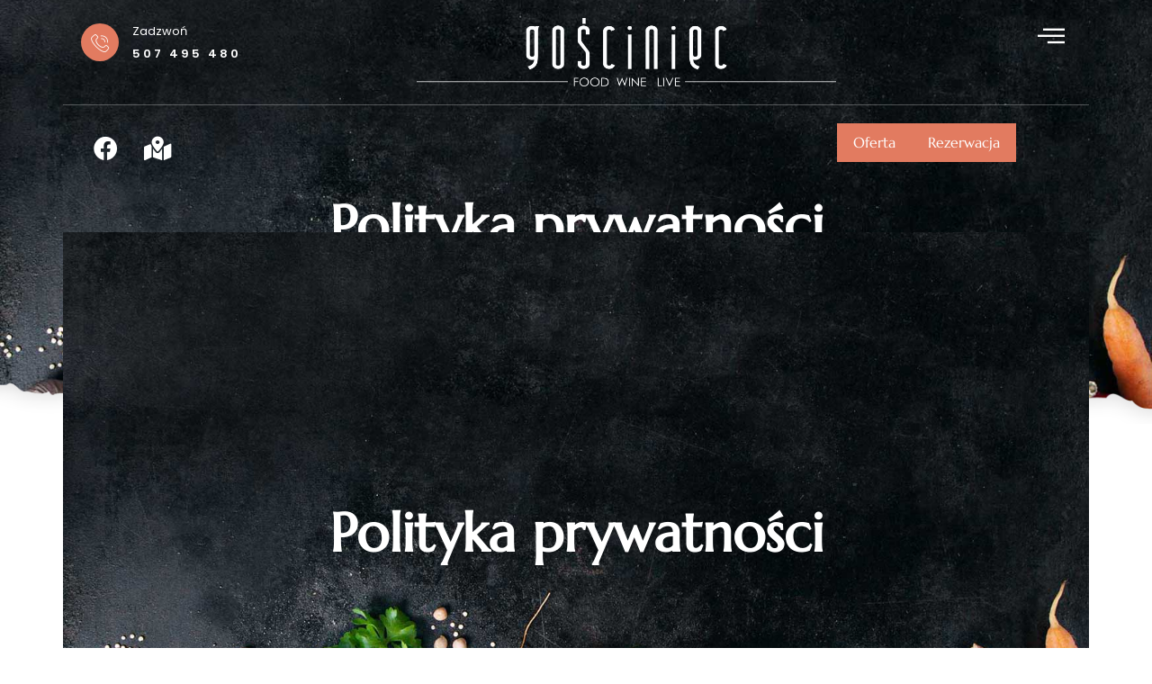

--- FILE ---
content_type: text/html; charset=UTF-8
request_url: https://gosciniecbelchatow.com/polityka-prywatnosci/
body_size: 30554
content:
<!doctype html>
<html lang="pl-PL" prefix="og: https://ogp.me/ns#">
<head>
	<meta charset="UTF-8">
	<meta name="viewport" content="width=device-width, initial-scale=1">
	<link rel="profile" href="https://gmpg.org/xfn/11">
	
<!-- Optymalizacja wyszukiwarek według Rank Math - https://rankmath.com/ -->
<title>Polityka prywatności - Restauracja Gościniec Bełchatów</title>
<meta name="description" content="POLITYKA DOTYCZĄCA PRYWATNOŚCI ORAZ WYKORZYSTANIA PLIKÓW COOKIES"/>
<meta name="robots" content="index, follow, max-snippet:-1, max-video-preview:-1, max-image-preview:large"/>
<link rel="canonical" href="https://gosciniecbelchatow.com/polityka-prywatnosci/" />
<meta property="og:locale" content="pl_PL" />
<meta property="og:type" content="article" />
<meta property="og:title" content="Polityka prywatności - Restauracja Gościniec Bełchatów" />
<meta property="og:description" content="POLITYKA DOTYCZĄCA PRYWATNOŚCI ORAZ WYKORZYSTANIA PLIKÓW COOKIES" />
<meta property="og:url" content="https://gosciniecbelchatow.com/polityka-prywatnosci/" />
<meta property="og:site_name" content="Gościniec Bełchatów" />
<meta property="og:updated_time" content="2023-08-05T23:41:40+02:00" />
<meta property="og:image" content="https://gosciniecbelchatow.com/wp-content/uploads/2023/08/Restauracja-gosciniec.jpg" />
<meta property="og:image:secure_url" content="https://gosciniecbelchatow.com/wp-content/uploads/2023/08/Restauracja-gosciniec.jpg" />
<meta property="og:image:width" content="1200" />
<meta property="og:image:height" content="630" />
<meta property="og:image:alt" content="Polityka prywatności" />
<meta property="og:image:type" content="image/jpeg" />
<meta property="article:published_time" content="2023-07-31T10:51:19+02:00" />
<meta property="article:modified_time" content="2023-08-05T23:41:40+02:00" />
<meta name="twitter:card" content="summary_large_image" />
<meta name="twitter:title" content="Polityka prywatności - Restauracja Gościniec Bełchatów" />
<meta name="twitter:description" content="POLITYKA DOTYCZĄCA PRYWATNOŚCI ORAZ WYKORZYSTANIA PLIKÓW COOKIES" />
<meta name="twitter:image" content="https://gosciniecbelchatow.com/wp-content/uploads/2023/08/Restauracja-gosciniec.jpg" />
<meta name="twitter:label1" content="Czas czytania" />
<meta name="twitter:data1" content="25 minut/y" />
<script type="application/ld+json" class="rank-math-schema">{"@context":"https://schema.org","@graph":[{"@type":"Organization","@id":"https://gosciniecbelchatow.com/#organization","name":"Go\u015bciniec Be\u0142chat\u00f3w","url":"https://gosciniecbelchatow.com","logo":{"@type":"ImageObject","@id":"https://gosciniecbelchatow.com/#logo","url":"https://gosciniecbelchatow.com/wp-content/uploads/2023/08/Gosciniec-restauracja.png","contentUrl":"https://gosciniecbelchatow.com/wp-content/uploads/2023/08/Gosciniec-restauracja.png","caption":"Go\u015bciniec Be\u0142chat\u00f3w","inLanguage":"pl-PL","width":"112","height":"122"}},{"@type":"WebSite","@id":"https://gosciniecbelchatow.com/#website","url":"https://gosciniecbelchatow.com","name":"Go\u015bciniec Be\u0142chat\u00f3w","publisher":{"@id":"https://gosciniecbelchatow.com/#organization"},"inLanguage":"pl-PL"},{"@type":"ImageObject","@id":"https://gosciniecbelchatow.com/wp-content/uploads/2023/08/Restauracja-gosciniec.jpg","url":"https://gosciniecbelchatow.com/wp-content/uploads/2023/08/Restauracja-gosciniec.jpg","width":"1200","height":"630","inLanguage":"pl-PL"},{"@type":"WebPage","@id":"https://gosciniecbelchatow.com/polityka-prywatnosci/#webpage","url":"https://gosciniecbelchatow.com/polityka-prywatnosci/","name":"Polityka prywatno\u015bci - Restauracja Go\u015bciniec Be\u0142chat\u00f3w","datePublished":"2023-07-31T10:51:19+02:00","dateModified":"2023-08-05T23:41:40+02:00","isPartOf":{"@id":"https://gosciniecbelchatow.com/#website"},"primaryImageOfPage":{"@id":"https://gosciniecbelchatow.com/wp-content/uploads/2023/08/Restauracja-gosciniec.jpg"},"inLanguage":"pl-PL"},{"@type":"Person","@id":"https://gosciniecbelchatow.com/author/biurovebi-pl/","name":"biuro@vebi.pl","url":"https://gosciniecbelchatow.com/author/biurovebi-pl/","image":{"@type":"ImageObject","@id":"https://secure.gravatar.com/avatar/882b8a18fc56a7f7be054331670a6fa91250e4ad0bfc9f07d500e36134be39f5?s=96&amp;d=mm&amp;r=g","url":"https://secure.gravatar.com/avatar/882b8a18fc56a7f7be054331670a6fa91250e4ad0bfc9f07d500e36134be39f5?s=96&amp;d=mm&amp;r=g","caption":"biuro@vebi.pl","inLanguage":"pl-PL"},"sameAs":["http://gosciniecbelchatow.com"],"worksFor":{"@id":"https://gosciniecbelchatow.com/#organization"}},{"@type":"Article","headline":"Polityka prywatno\u015bci - Restauracja Go\u015bciniec Be\u0142chat\u00f3w","datePublished":"2023-07-31T10:51:19+02:00","dateModified":"2023-08-05T23:41:40+02:00","author":{"@id":"https://gosciniecbelchatow.com/author/biurovebi-pl/","name":"biuro@vebi.pl"},"publisher":{"@id":"https://gosciniecbelchatow.com/#organization"},"description":"POLITYKA DOTYCZ\u0104CA PRYWATNO\u015aCI ORAZ WYKORZYSTANIA PLIK\u00d3W COOKIES","name":"Polityka prywatno\u015bci - Restauracja Go\u015bciniec Be\u0142chat\u00f3w","@id":"https://gosciniecbelchatow.com/polityka-prywatnosci/#richSnippet","isPartOf":{"@id":"https://gosciniecbelchatow.com/polityka-prywatnosci/#webpage"},"image":{"@id":"https://gosciniecbelchatow.com/wp-content/uploads/2023/08/Restauracja-gosciniec.jpg"},"inLanguage":"pl-PL","mainEntityOfPage":{"@id":"https://gosciniecbelchatow.com/polityka-prywatnosci/#webpage"}}]}</script>
<!-- /Wtyczka Rank Math WordPress SEO -->

<link rel="alternate" type="application/rss+xml" title="Restauracja Gościniec Bełchatów &raquo; Kanał z wpisami" href="https://gosciniecbelchatow.com/feed/" />
<link rel="alternate" type="application/rss+xml" title="Restauracja Gościniec Bełchatów &raquo; Kanał z komentarzami" href="https://gosciniecbelchatow.com/comments/feed/" />
<link rel="alternate" type="application/rss+xml" title="Restauracja Gościniec Bełchatów &raquo; Polityka prywatności Kanał z komentarzami" href="https://gosciniecbelchatow.com/polityka-prywatnosci/feed/" />
<link rel="alternate" title="oEmbed (JSON)" type="application/json+oembed" href="https://gosciniecbelchatow.com/wp-json/oembed/1.0/embed?url=https%3A%2F%2Fgosciniecbelchatow.com%2Fpolityka-prywatnosci%2F" />
<link rel="alternate" title="oEmbed (XML)" type="text/xml+oembed" href="https://gosciniecbelchatow.com/wp-json/oembed/1.0/embed?url=https%3A%2F%2Fgosciniecbelchatow.com%2Fpolityka-prywatnosci%2F&#038;format=xml" />
<style id='wp-img-auto-sizes-contain-inline-css'>
img:is([sizes=auto i],[sizes^="auto," i]){contain-intrinsic-size:3000px 1500px}
/*# sourceURL=wp-img-auto-sizes-contain-inline-css */
</style>
<style id='wp-emoji-styles-inline-css'>

	img.wp-smiley, img.emoji {
		display: inline !important;
		border: none !important;
		box-shadow: none !important;
		height: 1em !important;
		width: 1em !important;
		margin: 0 0.07em !important;
		vertical-align: -0.1em !important;
		background: none !important;
		padding: 0 !important;
	}
/*# sourceURL=wp-emoji-styles-inline-css */
</style>
<link rel='stylesheet' id='woocommerce-layout-css' href='https://gosciniecbelchatow.com/wp-content/plugins/woocommerce/assets/css/woocommerce-layout.css?ver=9.8.6' media='all' />
<link rel='stylesheet' id='woocommerce-smallscreen-css' href='https://gosciniecbelchatow.com/wp-content/plugins/woocommerce/assets/css/woocommerce-smallscreen.css?ver=9.8.6' media='only screen and (max-width: 768px)' />
<link rel='stylesheet' id='woocommerce-general-css' href='https://gosciniecbelchatow.com/wp-content/plugins/woocommerce/assets/css/woocommerce.css?ver=9.8.6' media='all' />
<style id='woocommerce-inline-inline-css'>
.woocommerce form .form-row .required { visibility: visible; }
/*# sourceURL=woocommerce-inline-inline-css */
</style>
<link rel='stylesheet' id='cmplz-general-css' href='https://gosciniecbelchatow.com/wp-content/plugins/complianz-gdpr/assets/css/cookieblocker.min.css?ver=1745267034' media='all' />
<link rel='stylesheet' id='brands-styles-css' href='https://gosciniecbelchatow.com/wp-content/plugins/woocommerce/assets/css/brands.css?ver=9.8.6' media='all' />
<link rel='stylesheet' id='hello-elementor-css' href='https://gosciniecbelchatow.com/wp-content/themes/hello-elementor/style.min.css?ver=3.3.0' media='all' />
<link rel='stylesheet' id='hello-elementor-theme-style-css' href='https://gosciniecbelchatow.com/wp-content/themes/hello-elementor/theme.min.css?ver=3.3.0' media='all' />
<link rel='stylesheet' id='hello-elementor-header-footer-css' href='https://gosciniecbelchatow.com/wp-content/themes/hello-elementor/header-footer.min.css?ver=3.3.0' media='all' />
<link rel='stylesheet' id='elementor-frontend-css' href='https://gosciniecbelchatow.com/wp-content/plugins/elementor/assets/css/frontend.min.css?ver=3.28.3' media='all' />
<link rel='stylesheet' id='elementor-post-27-css' href='https://gosciniecbelchatow.com/wp-content/uploads/elementor/css/post-27.css?ver=1745261027' media='all' />
<link rel='stylesheet' id='elementor-icons-css' href='https://gosciniecbelchatow.com/wp-content/plugins/elementor/assets/lib/eicons/css/elementor-icons.min.css?ver=5.36.0' media='all' />
<link rel='stylesheet' id='elementor-pro-css' href='https://gosciniecbelchatow.com/wp-content/plugins/elementor-pro/assets/css/frontend.min.css?ver=3.15.0' media='all' />
<link rel='stylesheet' id='elementor-post-3-css' href='https://gosciniecbelchatow.com/wp-content/uploads/elementor/css/post-3.css?ver=1745265163' media='all' />
<link rel='stylesheet' id='elementor-post-194-css' href='https://gosciniecbelchatow.com/wp-content/uploads/elementor/css/post-194.css?ver=1745261027' media='all' />
<link rel='stylesheet' id='elementor-post-268-css' href='https://gosciniecbelchatow.com/wp-content/uploads/elementor/css/post-268.css?ver=1745265163' media='all' />
<link rel='stylesheet' id='ekit-widget-styles-css' href='https://gosciniecbelchatow.com/wp-content/plugins/elementskit-lite/widgets/init/assets/css/widget-styles.css?ver=3.4.9' media='all' />
<link rel='stylesheet' id='ekit-responsive-css' href='https://gosciniecbelchatow.com/wp-content/plugins/elementskit-lite/widgets/init/assets/css/responsive.css?ver=3.4.9' media='all' />
<link rel='stylesheet' id='elementor-gf-local-marcellus-css' href='https://gosciniecbelchatow.com/wp-content/uploads/elementor/google-fonts/css/marcellus.css?ver=1745261027' media='all' />
<link rel='stylesheet' id='elementor-gf-local-poppins-css' href='https://gosciniecbelchatow.com/wp-content/uploads/elementor/google-fonts/css/poppins.css?ver=1745261029' media='all' />
<link rel='stylesheet' id='elementor-icons-ekiticons-css' href='https://gosciniecbelchatow.com/wp-content/plugins/elementskit-lite/modules/elementskit-icon-pack/assets/css/ekiticons.css?ver=3.4.9' media='all' />
<link rel='stylesheet' id='elementor-icons-shared-0-css' href='https://gosciniecbelchatow.com/wp-content/plugins/elementor/assets/lib/font-awesome/css/fontawesome.min.css?ver=5.15.3' media='all' />
<link rel='stylesheet' id='elementor-icons-fa-solid-css' href='https://gosciniecbelchatow.com/wp-content/plugins/elementor/assets/lib/font-awesome/css/solid.min.css?ver=5.15.3' media='all' />
<link rel='stylesheet' id='elementor-icons-fa-brands-css' href='https://gosciniecbelchatow.com/wp-content/plugins/elementor/assets/lib/font-awesome/css/brands.min.css?ver=5.15.3' media='all' />
<script src="https://gosciniecbelchatow.com/wp-includes/js/jquery/jquery.min.js?ver=3.7.1" id="jquery-core-js"></script>
<script src="https://gosciniecbelchatow.com/wp-includes/js/jquery/jquery-migrate.min.js?ver=3.4.1" id="jquery-migrate-js"></script>
<script src="https://gosciniecbelchatow.com/wp-content/plugins/woocommerce/assets/js/jquery-blockui/jquery.blockUI.min.js?ver=2.7.0-wc.9.8.6" id="jquery-blockui-js" defer data-wp-strategy="defer"></script>
<script id="wc-add-to-cart-js-extra">
var wc_add_to_cart_params = {"ajax_url":"/wp-admin/admin-ajax.php","wc_ajax_url":"/?wc-ajax=%%endpoint%%","i18n_view_cart":"Zobacz koszyk","cart_url":"https://gosciniecbelchatow.com","is_cart":"","cart_redirect_after_add":"no"};
//# sourceURL=wc-add-to-cart-js-extra
</script>
<script src="https://gosciniecbelchatow.com/wp-content/plugins/woocommerce/assets/js/frontend/add-to-cart.min.js?ver=9.8.6" id="wc-add-to-cart-js" defer data-wp-strategy="defer"></script>
<script src="https://gosciniecbelchatow.com/wp-content/plugins/woocommerce/assets/js/js-cookie/js.cookie.min.js?ver=2.1.4-wc.9.8.6" id="js-cookie-js" defer data-wp-strategy="defer"></script>
<script id="woocommerce-js-extra">
var woocommerce_params = {"ajax_url":"/wp-admin/admin-ajax.php","wc_ajax_url":"/?wc-ajax=%%endpoint%%","i18n_password_show":"Poka\u017c has\u0142o","i18n_password_hide":"Ukryj has\u0142o"};
//# sourceURL=woocommerce-js-extra
</script>
<script src="https://gosciniecbelchatow.com/wp-content/plugins/woocommerce/assets/js/frontend/woocommerce.min.js?ver=9.8.6" id="woocommerce-js" defer data-wp-strategy="defer"></script>
<link rel="https://api.w.org/" href="https://gosciniecbelchatow.com/wp-json/" /><link rel="alternate" title="JSON" type="application/json" href="https://gosciniecbelchatow.com/wp-json/wp/v2/pages/3" /><link rel="EditURI" type="application/rsd+xml" title="RSD" href="https://gosciniecbelchatow.com/xmlrpc.php?rsd" />
<meta name="generator" content="WordPress 6.9" />
<link rel='shortlink' href='https://gosciniecbelchatow.com/?p=3' />
			<style>.cmplz-hidden {
					display: none !important;
				}</style>	<noscript><style>.woocommerce-product-gallery{ opacity: 1 !important; }</style></noscript>
	<meta name="generator" content="Elementor 3.28.3; features: additional_custom_breakpoints, e_local_google_fonts; settings: css_print_method-external, google_font-enabled, font_display-swap">
			<style>
				.e-con.e-parent:nth-of-type(n+4):not(.e-lazyloaded):not(.e-no-lazyload),
				.e-con.e-parent:nth-of-type(n+4):not(.e-lazyloaded):not(.e-no-lazyload) * {
					background-image: none !important;
				}
				@media screen and (max-height: 1024px) {
					.e-con.e-parent:nth-of-type(n+3):not(.e-lazyloaded):not(.e-no-lazyload),
					.e-con.e-parent:nth-of-type(n+3):not(.e-lazyloaded):not(.e-no-lazyload) * {
						background-image: none !important;
					}
				}
				@media screen and (max-height: 640px) {
					.e-con.e-parent:nth-of-type(n+2):not(.e-lazyloaded):not(.e-no-lazyload),
					.e-con.e-parent:nth-of-type(n+2):not(.e-lazyloaded):not(.e-no-lazyload) * {
						background-image: none !important;
					}
				}
			</style>
			<script id="google_gtagjs" src="https://www.googletagmanager.com/gtag/js?id=G-PYW80F8Q50" async></script>
<script id="google_gtagjs-inline">
window.dataLayer = window.dataLayer || [];function gtag(){dataLayer.push(arguments);}gtag('js', new Date());gtag('config', 'G-PYW80F8Q50', {} );
</script>
<link rel="icon" href="https://gosciniecbelchatow.com/wp-content/uploads/2023/07/FV-gosciniec-100x100.png" sizes="32x32" />
<link rel="icon" href="https://gosciniecbelchatow.com/wp-content/uploads/2023/07/FV-gosciniec-300x300.png" sizes="192x192" />
<link rel="apple-touch-icon" href="https://gosciniecbelchatow.com/wp-content/uploads/2023/07/FV-gosciniec-300x300.png" />
<meta name="msapplication-TileImage" content="https://gosciniecbelchatow.com/wp-content/uploads/2023/07/FV-gosciniec-300x300.png" />
<link rel='stylesheet' id='wc-blocks-style-css' href='https://gosciniecbelchatow.com/wp-content/plugins/woocommerce/assets/client/blocks/wc-blocks.css?ver=wc-9.8.6' media='all' />
<style id='global-styles-inline-css'>
:root{--wp--preset--aspect-ratio--square: 1;--wp--preset--aspect-ratio--4-3: 4/3;--wp--preset--aspect-ratio--3-4: 3/4;--wp--preset--aspect-ratio--3-2: 3/2;--wp--preset--aspect-ratio--2-3: 2/3;--wp--preset--aspect-ratio--16-9: 16/9;--wp--preset--aspect-ratio--9-16: 9/16;--wp--preset--color--black: #000000;--wp--preset--color--cyan-bluish-gray: #abb8c3;--wp--preset--color--white: #ffffff;--wp--preset--color--pale-pink: #f78da7;--wp--preset--color--vivid-red: #cf2e2e;--wp--preset--color--luminous-vivid-orange: #ff6900;--wp--preset--color--luminous-vivid-amber: #fcb900;--wp--preset--color--light-green-cyan: #7bdcb5;--wp--preset--color--vivid-green-cyan: #00d084;--wp--preset--color--pale-cyan-blue: #8ed1fc;--wp--preset--color--vivid-cyan-blue: #0693e3;--wp--preset--color--vivid-purple: #9b51e0;--wp--preset--gradient--vivid-cyan-blue-to-vivid-purple: linear-gradient(135deg,rgb(6,147,227) 0%,rgb(155,81,224) 100%);--wp--preset--gradient--light-green-cyan-to-vivid-green-cyan: linear-gradient(135deg,rgb(122,220,180) 0%,rgb(0,208,130) 100%);--wp--preset--gradient--luminous-vivid-amber-to-luminous-vivid-orange: linear-gradient(135deg,rgb(252,185,0) 0%,rgb(255,105,0) 100%);--wp--preset--gradient--luminous-vivid-orange-to-vivid-red: linear-gradient(135deg,rgb(255,105,0) 0%,rgb(207,46,46) 100%);--wp--preset--gradient--very-light-gray-to-cyan-bluish-gray: linear-gradient(135deg,rgb(238,238,238) 0%,rgb(169,184,195) 100%);--wp--preset--gradient--cool-to-warm-spectrum: linear-gradient(135deg,rgb(74,234,220) 0%,rgb(151,120,209) 20%,rgb(207,42,186) 40%,rgb(238,44,130) 60%,rgb(251,105,98) 80%,rgb(254,248,76) 100%);--wp--preset--gradient--blush-light-purple: linear-gradient(135deg,rgb(255,206,236) 0%,rgb(152,150,240) 100%);--wp--preset--gradient--blush-bordeaux: linear-gradient(135deg,rgb(254,205,165) 0%,rgb(254,45,45) 50%,rgb(107,0,62) 100%);--wp--preset--gradient--luminous-dusk: linear-gradient(135deg,rgb(255,203,112) 0%,rgb(199,81,192) 50%,rgb(65,88,208) 100%);--wp--preset--gradient--pale-ocean: linear-gradient(135deg,rgb(255,245,203) 0%,rgb(182,227,212) 50%,rgb(51,167,181) 100%);--wp--preset--gradient--electric-grass: linear-gradient(135deg,rgb(202,248,128) 0%,rgb(113,206,126) 100%);--wp--preset--gradient--midnight: linear-gradient(135deg,rgb(2,3,129) 0%,rgb(40,116,252) 100%);--wp--preset--font-size--small: 13px;--wp--preset--font-size--medium: 20px;--wp--preset--font-size--large: 36px;--wp--preset--font-size--x-large: 42px;--wp--preset--spacing--20: 0.44rem;--wp--preset--spacing--30: 0.67rem;--wp--preset--spacing--40: 1rem;--wp--preset--spacing--50: 1.5rem;--wp--preset--spacing--60: 2.25rem;--wp--preset--spacing--70: 3.38rem;--wp--preset--spacing--80: 5.06rem;--wp--preset--shadow--natural: 6px 6px 9px rgba(0, 0, 0, 0.2);--wp--preset--shadow--deep: 12px 12px 50px rgba(0, 0, 0, 0.4);--wp--preset--shadow--sharp: 6px 6px 0px rgba(0, 0, 0, 0.2);--wp--preset--shadow--outlined: 6px 6px 0px -3px rgb(255, 255, 255), 6px 6px rgb(0, 0, 0);--wp--preset--shadow--crisp: 6px 6px 0px rgb(0, 0, 0);}:root { --wp--style--global--content-size: 800px;--wp--style--global--wide-size: 1200px; }:where(body) { margin: 0; }.wp-site-blocks > .alignleft { float: left; margin-right: 2em; }.wp-site-blocks > .alignright { float: right; margin-left: 2em; }.wp-site-blocks > .aligncenter { justify-content: center; margin-left: auto; margin-right: auto; }:where(.wp-site-blocks) > * { margin-block-start: 24px; margin-block-end: 0; }:where(.wp-site-blocks) > :first-child { margin-block-start: 0; }:where(.wp-site-blocks) > :last-child { margin-block-end: 0; }:root { --wp--style--block-gap: 24px; }:root :where(.is-layout-flow) > :first-child{margin-block-start: 0;}:root :where(.is-layout-flow) > :last-child{margin-block-end: 0;}:root :where(.is-layout-flow) > *{margin-block-start: 24px;margin-block-end: 0;}:root :where(.is-layout-constrained) > :first-child{margin-block-start: 0;}:root :where(.is-layout-constrained) > :last-child{margin-block-end: 0;}:root :where(.is-layout-constrained) > *{margin-block-start: 24px;margin-block-end: 0;}:root :where(.is-layout-flex){gap: 24px;}:root :where(.is-layout-grid){gap: 24px;}.is-layout-flow > .alignleft{float: left;margin-inline-start: 0;margin-inline-end: 2em;}.is-layout-flow > .alignright{float: right;margin-inline-start: 2em;margin-inline-end: 0;}.is-layout-flow > .aligncenter{margin-left: auto !important;margin-right: auto !important;}.is-layout-constrained > .alignleft{float: left;margin-inline-start: 0;margin-inline-end: 2em;}.is-layout-constrained > .alignright{float: right;margin-inline-start: 2em;margin-inline-end: 0;}.is-layout-constrained > .aligncenter{margin-left: auto !important;margin-right: auto !important;}.is-layout-constrained > :where(:not(.alignleft):not(.alignright):not(.alignfull)){max-width: var(--wp--style--global--content-size);margin-left: auto !important;margin-right: auto !important;}.is-layout-constrained > .alignwide{max-width: var(--wp--style--global--wide-size);}body .is-layout-flex{display: flex;}.is-layout-flex{flex-wrap: wrap;align-items: center;}.is-layout-flex > :is(*, div){margin: 0;}body .is-layout-grid{display: grid;}.is-layout-grid > :is(*, div){margin: 0;}body{padding-top: 0px;padding-right: 0px;padding-bottom: 0px;padding-left: 0px;}a:where(:not(.wp-element-button)){text-decoration: underline;}:root :where(.wp-element-button, .wp-block-button__link){background-color: #32373c;border-width: 0;color: #fff;font-family: inherit;font-size: inherit;font-style: inherit;font-weight: inherit;letter-spacing: inherit;line-height: inherit;padding-top: calc(0.667em + 2px);padding-right: calc(1.333em + 2px);padding-bottom: calc(0.667em + 2px);padding-left: calc(1.333em + 2px);text-decoration: none;text-transform: inherit;}.has-black-color{color: var(--wp--preset--color--black) !important;}.has-cyan-bluish-gray-color{color: var(--wp--preset--color--cyan-bluish-gray) !important;}.has-white-color{color: var(--wp--preset--color--white) !important;}.has-pale-pink-color{color: var(--wp--preset--color--pale-pink) !important;}.has-vivid-red-color{color: var(--wp--preset--color--vivid-red) !important;}.has-luminous-vivid-orange-color{color: var(--wp--preset--color--luminous-vivid-orange) !important;}.has-luminous-vivid-amber-color{color: var(--wp--preset--color--luminous-vivid-amber) !important;}.has-light-green-cyan-color{color: var(--wp--preset--color--light-green-cyan) !important;}.has-vivid-green-cyan-color{color: var(--wp--preset--color--vivid-green-cyan) !important;}.has-pale-cyan-blue-color{color: var(--wp--preset--color--pale-cyan-blue) !important;}.has-vivid-cyan-blue-color{color: var(--wp--preset--color--vivid-cyan-blue) !important;}.has-vivid-purple-color{color: var(--wp--preset--color--vivid-purple) !important;}.has-black-background-color{background-color: var(--wp--preset--color--black) !important;}.has-cyan-bluish-gray-background-color{background-color: var(--wp--preset--color--cyan-bluish-gray) !important;}.has-white-background-color{background-color: var(--wp--preset--color--white) !important;}.has-pale-pink-background-color{background-color: var(--wp--preset--color--pale-pink) !important;}.has-vivid-red-background-color{background-color: var(--wp--preset--color--vivid-red) !important;}.has-luminous-vivid-orange-background-color{background-color: var(--wp--preset--color--luminous-vivid-orange) !important;}.has-luminous-vivid-amber-background-color{background-color: var(--wp--preset--color--luminous-vivid-amber) !important;}.has-light-green-cyan-background-color{background-color: var(--wp--preset--color--light-green-cyan) !important;}.has-vivid-green-cyan-background-color{background-color: var(--wp--preset--color--vivid-green-cyan) !important;}.has-pale-cyan-blue-background-color{background-color: var(--wp--preset--color--pale-cyan-blue) !important;}.has-vivid-cyan-blue-background-color{background-color: var(--wp--preset--color--vivid-cyan-blue) !important;}.has-vivid-purple-background-color{background-color: var(--wp--preset--color--vivid-purple) !important;}.has-black-border-color{border-color: var(--wp--preset--color--black) !important;}.has-cyan-bluish-gray-border-color{border-color: var(--wp--preset--color--cyan-bluish-gray) !important;}.has-white-border-color{border-color: var(--wp--preset--color--white) !important;}.has-pale-pink-border-color{border-color: var(--wp--preset--color--pale-pink) !important;}.has-vivid-red-border-color{border-color: var(--wp--preset--color--vivid-red) !important;}.has-luminous-vivid-orange-border-color{border-color: var(--wp--preset--color--luminous-vivid-orange) !important;}.has-luminous-vivid-amber-border-color{border-color: var(--wp--preset--color--luminous-vivid-amber) !important;}.has-light-green-cyan-border-color{border-color: var(--wp--preset--color--light-green-cyan) !important;}.has-vivid-green-cyan-border-color{border-color: var(--wp--preset--color--vivid-green-cyan) !important;}.has-pale-cyan-blue-border-color{border-color: var(--wp--preset--color--pale-cyan-blue) !important;}.has-vivid-cyan-blue-border-color{border-color: var(--wp--preset--color--vivid-cyan-blue) !important;}.has-vivid-purple-border-color{border-color: var(--wp--preset--color--vivid-purple) !important;}.has-vivid-cyan-blue-to-vivid-purple-gradient-background{background: var(--wp--preset--gradient--vivid-cyan-blue-to-vivid-purple) !important;}.has-light-green-cyan-to-vivid-green-cyan-gradient-background{background: var(--wp--preset--gradient--light-green-cyan-to-vivid-green-cyan) !important;}.has-luminous-vivid-amber-to-luminous-vivid-orange-gradient-background{background: var(--wp--preset--gradient--luminous-vivid-amber-to-luminous-vivid-orange) !important;}.has-luminous-vivid-orange-to-vivid-red-gradient-background{background: var(--wp--preset--gradient--luminous-vivid-orange-to-vivid-red) !important;}.has-very-light-gray-to-cyan-bluish-gray-gradient-background{background: var(--wp--preset--gradient--very-light-gray-to-cyan-bluish-gray) !important;}.has-cool-to-warm-spectrum-gradient-background{background: var(--wp--preset--gradient--cool-to-warm-spectrum) !important;}.has-blush-light-purple-gradient-background{background: var(--wp--preset--gradient--blush-light-purple) !important;}.has-blush-bordeaux-gradient-background{background: var(--wp--preset--gradient--blush-bordeaux) !important;}.has-luminous-dusk-gradient-background{background: var(--wp--preset--gradient--luminous-dusk) !important;}.has-pale-ocean-gradient-background{background: var(--wp--preset--gradient--pale-ocean) !important;}.has-electric-grass-gradient-background{background: var(--wp--preset--gradient--electric-grass) !important;}.has-midnight-gradient-background{background: var(--wp--preset--gradient--midnight) !important;}.has-small-font-size{font-size: var(--wp--preset--font-size--small) !important;}.has-medium-font-size{font-size: var(--wp--preset--font-size--medium) !important;}.has-large-font-size{font-size: var(--wp--preset--font-size--large) !important;}.has-x-large-font-size{font-size: var(--wp--preset--font-size--x-large) !important;}
/*# sourceURL=global-styles-inline-css */
</style>
<link rel='stylesheet' id='widget-icon-box-css' href='https://gosciniecbelchatow.com/wp-content/plugins/elementor/assets/css/widget-icon-box.min.css?ver=3.28.3' media='all' />
<link rel='stylesheet' id='widget-image-css' href='https://gosciniecbelchatow.com/wp-content/plugins/elementor/assets/css/widget-image.min.css?ver=3.28.3' media='all' />
<link rel='stylesheet' id='elementor-post-202-css' href='https://gosciniecbelchatow.com/wp-content/uploads/elementor/css/post-202.css?ver=1745261029' media='all' />
<link rel='stylesheet' id='widget-icon-list-css' href='https://gosciniecbelchatow.com/wp-content/plugins/elementor/assets/css/widget-icon-list.min.css?ver=3.28.3' media='all' />
<link rel='stylesheet' id='widget-social-icons-css' href='https://gosciniecbelchatow.com/wp-content/plugins/elementor/assets/css/widget-social-icons.min.css?ver=3.28.3' media='all' />
<link rel='stylesheet' id='e-apple-webkit-css' href='https://gosciniecbelchatow.com/wp-content/plugins/elementor/assets/css/conditionals/apple-webkit.min.css?ver=3.28.3' media='all' />
<link rel='stylesheet' id='widget-heading-css' href='https://gosciniecbelchatow.com/wp-content/plugins/elementor/assets/css/widget-heading.min.css?ver=3.28.3' media='all' />
<link rel='stylesheet' id='widget-spacer-css' href='https://gosciniecbelchatow.com/wp-content/plugins/elementor/assets/css/widget-spacer.min.css?ver=3.28.3' media='all' />
</head>
<body class="privacy-policy wp-singular page-template-default page page-id-3 wp-custom-logo wp-embed-responsive wp-theme-hello-elementor theme-hello-elementor woocommerce-no-js theme-default elementor-default elementor-kit-27 elementor-page elementor-page-3 elementor-page-268">


<a class="skip-link screen-reader-text" href="#content">Przejdź do treści</a>

		<div data-elementor-type="header" data-elementor-id="194" class="elementor elementor-194 elementor-location-header" data-elementor-post-type="elementor_library">
					<div class="elementor-section-wrap">
						<div class="elementor-element elementor-element-3acc6bf e-flex e-con-boxed e-con e-parent" data-id="3acc6bf" data-element_type="container">
					<div class="e-con-inner">
		<div class="elementor-element elementor-element-8286d82 e-con-full e-flex e-con e-parent" data-id="8286d82" data-element_type="container">
		<div class="elementor-element elementor-element-7c114b6 elementor-hidden-mobile e-con-full e-flex e-con e-parent" data-id="7c114b6" data-element_type="container">
				<div class="elementor-element elementor-element-94cf965 elementor-view-stacked elementor-position-left elementor-vertical-align-bottom elementor-shape-circle elementor-mobile-position-top elementor-widget elementor-widget-icon-box" data-id="94cf965" data-element_type="widget" data-widget_type="icon-box.default">
				<div class="elementor-widget-container">
							<div class="elementor-icon-box-wrapper">

						<div class="elementor-icon-box-icon">
				<a href="tel:507495480" class="elementor-icon" tabindex="-1" aria-label="Zadzwoń">
				<i aria-hidden="true" class="icon icon-phone-call2"></i>				</a>
			</div>
			
						<div class="elementor-icon-box-content">

									<h6 class="elementor-icon-box-title">
						<a href="tel:507495480" >
							Zadzwoń						</a>
					</h6>
				
									<p class="elementor-icon-box-description">
						507 495 480					</p>
				
			</div>
			
		</div>
						</div>
				</div>
				</div>
		<div class="elementor-element elementor-element-d5f142d e-con-full e-flex e-con e-parent" data-id="d5f142d" data-element_type="container">
				<div class="elementor-element elementor-element-8d1889b elementor-widget__width-initial elementor-widget elementor-widget-theme-site-logo elementor-widget-image" data-id="8d1889b" data-element_type="widget" data-widget_type="theme-site-logo.default">
				<div class="elementor-widget-container">
										<div class="elementor-image">
								<a href="https://gosciniecbelchatow.com">
			<img fetchpriority="high" width="850" height="139" src="https://gosciniecbelchatow.com/wp-content/uploads/2023/07/Gosciniec-belchatow-logo.png" class="attachment-full size-full wp-image-200" alt="" srcset="https://gosciniecbelchatow.com/wp-content/uploads/2023/07/Gosciniec-belchatow-logo.png 850w, https://gosciniecbelchatow.com/wp-content/uploads/2023/07/Gosciniec-belchatow-logo-300x49.png 300w, https://gosciniecbelchatow.com/wp-content/uploads/2023/07/Gosciniec-belchatow-logo-768x126.png 768w, https://gosciniecbelchatow.com/wp-content/uploads/2023/07/Gosciniec-belchatow-logo-600x98.png 600w" sizes="(max-width: 850px) 100vw, 850px" />				</a>
										</div>
								</div>
				</div>
				</div>
		<div class="elementor-element elementor-element-cf70ddd e-con-full e-flex e-con e-parent" data-id="cf70ddd" data-element_type="container">
				<div class="elementor-element elementor-element-5b0c9d0 ekit-off-canvas-position-right elementor-widget elementor-widget-elementskit-header-offcanvas" data-id="5b0c9d0" data-element_type="widget" data-widget_type="elementskit-header-offcanvas.default">
				<div class="elementor-widget-container">
					<div class="ekit-wid-con" >        <div class="ekit-offcanvas-toggle-wraper before">
            <a href="#" class="ekit_navSidebar-button ekit_offcanvas-sidebar" aria-label="offcanvas-menu">
                <i aria-hidden="true" class="icon icon-burger-menu"></i>            </a>
        </div>
        <!-- offset cart strart -->
        <!-- sidebar cart item -->
        <div class="ekit-sidebar-group info-group ekit-slide" data-settings="{&quot;disable_bodyscroll&quot;:&quot;&quot;}">
            <div class="ekit-overlay ekit-bg-black"></div>
            <div class="ekit-sidebar-widget">
                <div class="ekit_sidebar-widget-container">
                    <div class="ekit_widget-heading before">
                        <a href="#" class="ekit_close-side-widget" aria-label="close-icon">

							<i aria-hidden="true" class="fas fa-times"></i>
                        </a>
                    </div>
                    <div class="ekit_sidebar-textwidget">
                        
		<div class="widgetarea_warper widgetarea_warper_editable" data-elementskit-widgetarea-key="e5a3871"  data-elementskit-widgetarea-index="99">
			<div class="widgetarea_warper_edit" data-elementskit-widgetarea-key="e5a3871" data-elementskit-widgetarea-index="99">
				<i class="eicon-edit" aria-hidden="true"></i>
				<span>Edit Content</span>
			</div>

								<div class="ekit-widget-area-container">
							<div data-elementor-type="wp-post" data-elementor-id="202" class="elementor elementor-202" data-elementor-post-type="elementskit_content">
				<div class="elementor-element elementor-element-4d9b5cc e-flex e-con-boxed e-con e-parent" data-id="4d9b5cc" data-element_type="container">
					<div class="e-con-inner">
				<div class="elementor-element elementor-element-32dde42 elementor-widget elementor-widget-image" data-id="32dde42" data-element_type="widget" data-widget_type="image.default">
				<div class="elementor-widget-container">
															<img width="800" height="131" src="https://gosciniecbelchatow.com/wp-content/uploads/2023/08/Gosciniec-belchatow-logo-black.png" class="attachment-large size-large wp-image-204" alt="" srcset="https://gosciniecbelchatow.com/wp-content/uploads/2023/08/Gosciniec-belchatow-logo-black.png 850w, https://gosciniecbelchatow.com/wp-content/uploads/2023/08/Gosciniec-belchatow-logo-black-300x49.png 300w, https://gosciniecbelchatow.com/wp-content/uploads/2023/08/Gosciniec-belchatow-logo-black-768x126.png 768w, https://gosciniecbelchatow.com/wp-content/uploads/2023/08/Gosciniec-belchatow-logo-black-600x98.png 600w" sizes="(max-width: 800px) 100vw, 800px" />															</div>
				</div>
				<div class="elementor-element elementor-element-f1bc637 elementor-widget elementor-widget-text-editor" data-id="f1bc637" data-element_type="widget" data-widget_type="text-editor.default">
				<div class="elementor-widget-container">
									<p>Planujesz uroczystość lub imprezę firmową? Zadzwoń do nas, jesteśmy w najlepszym miejscu w Bełchatowie goszcząc obok nowoczesnego Placu Narutowicza z fontanną. Urokliwe miejsce dla Twoich gości, rodziny oraz spotkań biznesowych.</p>								</div>
				</div>
				<div class="elementor-element elementor-element-0641ecb elementor-widget elementor-widget-image" data-id="0641ecb" data-element_type="widget" data-widget_type="image.default">
				<div class="elementor-widget-container">
															<img width="212" height="24" src="https://gosciniecbelchatow.com/wp-content/uploads/2023/07/resta-img20.png" class="attachment-large size-large wp-image-38" alt="" />															</div>
				</div>
				<div class="elementor-element elementor-element-6627328 elementor-align-center elementor-list-item-link-full_width elementor-widget elementor-widget-icon-list" data-id="6627328" data-element_type="widget" data-widget_type="icon-list.default">
				<div class="elementor-widget-container">
							<ul class="elementor-icon-list-items">
							<li class="elementor-icon-list-item">
											<span class="elementor-icon-list-icon">
							<i aria-hidden="true" class="fas fa-phone-alt"></i>						</span>
										<span class="elementor-icon-list-text">507 495 480</span>
									</li>
								<li class="elementor-icon-list-item">
											<span class="elementor-icon-list-icon">
							<i aria-hidden="true" class="fas fa-map-marker-alt"></i>						</span>
										<span class="elementor-icon-list-text">Plac Narutowicza 6</span>
									</li>
								<li class="elementor-icon-list-item">
											<span class="elementor-icon-list-icon">
							<i aria-hidden="true" class="fas fa-envelope-open"></i>						</span>
										<span class="elementor-icon-list-text">gosciniecplacnarutowicza@gmail.com</span>
									</li>
								<li class="elementor-icon-list-item">
											<a href="https://www.google.com/maps/dir//pl.Narutowicza+6+gosciniec/data=!4m6!4m5!1m1!4e2!1m2!1m1!1s0x471a19df9c14d42f:0xfe21bcea04f34a78?sa=X&#038;ved=2ahUKEwjZs-3y3cWAAxXVgSoKHUDuAygQ9Rd6BAhKEAA&#038;ved=2ahUKEwjZs-3y3cWAAxXVgSoKHUDuAygQ9Rd6BAhTEAU" target="_blank">

												<span class="elementor-icon-list-icon">
							<i aria-hidden="true" class="fas fa-map"></i>						</span>
										<span class="elementor-icon-list-text">Google Maps - włącz nawigację</span>
											</a>
									</li>
						</ul>
						</div>
				</div>
				<div class="elementor-element elementor-element-4912548 elementor-share-buttons--view-icon elementor-share-buttons--shape-circle elementor-share-buttons--align-center elementor-share-buttons--color-custom elementor-share-buttons--skin-gradient elementor-grid-0 elementor-widget elementor-widget-share-buttons" data-id="4912548" data-element_type="widget" data-settings="{&quot;share_url&quot;:{&quot;url&quot;:&quot;https:\/\/www.facebook.com\/gosciniec.belchatow&quot;,&quot;is_external&quot;:&quot;on&quot;,&quot;nofollow&quot;:&quot;&quot;,&quot;custom_attributes&quot;:&quot;&quot;}}" data-widget_type="share-buttons.default">
				<div class="elementor-widget-container">
							<div class="elementor-grid">
								<div class="elementor-grid-item">
						<div
							class="elementor-share-btn elementor-share-btn_facebook"
							role="button"
							tabindex="0"
							aria-label="Share on facebook"
						>
															<span class="elementor-share-btn__icon">
								<i class="fab fa-facebook" aria-hidden="true"></i>							</span>
																				</div>
					</div>
						</div>
						</div>
				</div>
					</div>
				</div>
				</div>
							</div>
						</div>
		 
                    </div>
                </div>
            </div>
        </div> <!-- END sidebar widget item -->
        <!-- END offset cart strart -->
        </div>				</div>
				</div>
				</div>
				</div>
		<div class="elementor-element elementor-element-543554e e-flex e-con-boxed e-con e-parent" data-id="543554e" data-element_type="container">
					<div class="e-con-inner">
		<div class="elementor-element elementor-element-4823f03 e-con-full e-flex e-con e-parent" data-id="4823f03" data-element_type="container">
				<div class="elementor-element elementor-element-1e96a0c e-grid-align-left elementor-widget__width-auto elementor-shape-rounded elementor-grid-0 elementor-widget elementor-widget-social-icons" data-id="1e96a0c" data-element_type="widget" data-widget_type="social-icons.default">
				<div class="elementor-widget-container">
							<div class="elementor-social-icons-wrapper elementor-grid">
							<span class="elementor-grid-item">
					<a class="elementor-icon elementor-social-icon elementor-social-icon-facebook elementor-repeater-item-a258d28" href="https://www.facebook.com/gosciniec.belchatow" target="_blank">
						<span class="elementor-screen-only">Facebook</span>
						<i class="fab fa-facebook"></i>					</a>
				</span>
							<span class="elementor-grid-item">
					<a class="elementor-icon elementor-social-icon elementor-social-icon-map-marked-alt elementor-repeater-item-ee2cf3f" href="https://www.google.com/maps/place/Restauracja+‘’Gościniec’’/@51.3672166,19.3701494,15z/data=!4m2!3m1!1s0x0:0xfe21bcea04f34a78?sa=X&#038;ved=2ahUKEwjcu8Odp8aAAxW7EhAIHSGGAmEQ_BJ6BQinARAA&#038;ved=2ahUKEwjcu8Odp8aAAxW7EhAIHSGGAmEQ_BJ6BQjjARAJ" target="_blank">
						<span class="elementor-screen-only">Map-marked-alt</span>
						<i class="fas fa-map-marked-alt"></i>					</a>
				</span>
					</div>
						</div>
				</div>
				</div>
		<div class="elementor-element elementor-element-5add546 e-con-full e-flex e-con e-parent" data-id="5add546" data-element_type="container">
				</div>
		<div class="elementor-element elementor-element-2fc1fa5 e-con-full e-flex e-con e-parent" data-id="2fc1fa5" data-element_type="container">
				<div class="elementor-element elementor-element-77ce2e0 elementor-align-right elementor-widget elementor-widget-button" data-id="77ce2e0" data-element_type="widget" data-widget_type="button.default">
				<div class="elementor-widget-container">
									<div class="elementor-button-wrapper">
					<a class="elementor-button elementor-button-link elementor-size-sm" href="https://gosciniecbelchatow.com/oferta/">
						<span class="elementor-button-content-wrapper">
									<span class="elementor-button-text">Oferta</span>
					</span>
					</a>
				</div>
								</div>
				</div>
				<div class="elementor-element elementor-element-9434582 elementor-align-right elementor-widget elementor-widget-button" data-id="9434582" data-element_type="widget" data-widget_type="button.default">
				<div class="elementor-widget-container">
									<div class="elementor-button-wrapper">
					<a class="elementor-button elementor-button-link elementor-size-sm" href="https://gosciniecbelchatow.com/#kontakt">
						<span class="elementor-button-content-wrapper">
									<span class="elementor-button-text">Rezerwacja</span>
					</span>
					</a>
				</div>
								</div>
				</div>
				</div>
					</div>
				</div>
					</div>
				</div>
							</div>
				</div>
				<div data-elementor-type="single-page" data-elementor-id="268" class="elementor elementor-268 elementor-location-single post-3 page type-page status-publish hentry" data-elementor-post-type="elementor_library">
					<div class="elementor-section-wrap">
								<section class="elementor-section elementor-top-section elementor-element elementor-element-572a44d5 elementor-section-height-min-height elementor-section-boxed elementor-section-height-default elementor-section-items-middle" data-id="572a44d5" data-element_type="section" data-settings="{&quot;background_background&quot;:&quot;classic&quot;}">
							<div class="elementor-background-overlay"></div>
							<div class="elementor-container elementor-column-gap-no">
					<div class="elementor-column elementor-col-100 elementor-top-column elementor-element elementor-element-7935aa4c" data-id="7935aa4c" data-element_type="column" data-settings="{&quot;background_background&quot;:&quot;classic&quot;}">
			<div class="elementor-widget-wrap elementor-element-populated">
						<div class="elementor-element elementor-element-64fb21d5 elementor-widget elementor-widget-theme-post-title elementor-page-title elementor-widget-heading" data-id="64fb21d5" data-element_type="widget" data-widget_type="theme-post-title.default">
				<div class="elementor-widget-container">
					<h1 class="elementor-heading-title elementor-size-default">Polityka prywatności</h1>				</div>
				</div>
					</div>
		</div>
					</div>
		</section>
				<section class="elementor-section elementor-top-section elementor-element elementor-element-54e71186 elementor-section-boxed elementor-section-height-default elementor-section-height-default" data-id="54e71186" data-element_type="section" data-settings="{&quot;background_background&quot;:&quot;classic&quot;}">
						<div class="elementor-container elementor-column-gap-no">
					<div class="elementor-column elementor-col-100 elementor-top-column elementor-element elementor-element-164a7eae" data-id="164a7eae" data-element_type="column">
			<div class="elementor-widget-wrap elementor-element-populated">
						<div class="elementor-element elementor-element-41ceda74 elementor-widget elementor-widget-spacer" data-id="41ceda74" data-element_type="widget" data-widget_type="spacer.default">
				<div class="elementor-widget-container">
							<div class="elementor-spacer">
			<div class="elementor-spacer-inner"></div>
		</div>
						</div>
				</div>
					</div>
		</div>
					</div>
		</section>
				<section class="elementor-section elementor-top-section elementor-element elementor-element-111fbf12 elementor-section-boxed elementor-section-height-default elementor-section-height-default" data-id="111fbf12" data-element_type="section">
						<div class="elementor-container elementor-column-gap-no">
					<div class="elementor-column elementor-col-100 elementor-top-column elementor-element elementor-element-146fc5c6" data-id="146fc5c6" data-element_type="column">
			<div class="elementor-widget-wrap elementor-element-populated">
						<div class="elementor-element elementor-element-218e098e elementor-widget elementor-widget-theme-post-content" data-id="218e098e" data-element_type="widget" data-widget_type="theme-post-content.default">
				<div class="elementor-widget-container">
					<div data-elementor-type="wp-page" data-elementor-id="3" class="elementor elementor-3" data-elementor-post-type="page">
						<section class="elementor-section elementor-top-section elementor-element elementor-element-4d0016b5 elementor-section-height-min-height elementor-section-boxed elementor-section-height-default elementor-section-items-middle" data-id="4d0016b5" data-element_type="section" data-settings="{&quot;background_background&quot;:&quot;classic&quot;}">
							<div class="elementor-background-overlay"></div>
							<div class="elementor-container elementor-column-gap-no">
					<div class="elementor-column elementor-col-100 elementor-top-column elementor-element elementor-element-621a5abf" data-id="621a5abf" data-element_type="column" data-settings="{&quot;background_background&quot;:&quot;classic&quot;}">
			<div class="elementor-widget-wrap elementor-element-populated">
						<div class="elementor-element elementor-element-2a9f252e elementor-widget elementor-widget-theme-post-title elementor-page-title elementor-widget-heading" data-id="2a9f252e" data-element_type="widget" data-widget_type="theme-post-title.default">
				<div class="elementor-widget-container">
					<h1 class="elementor-heading-title elementor-size-default">Polityka prywatności</h1>				</div>
				</div>
					</div>
		</div>
					</div>
		</section>
				<section class="elementor-section elementor-top-section elementor-element elementor-element-3837b94b elementor-section-boxed elementor-section-height-default elementor-section-height-default" data-id="3837b94b" data-element_type="section" data-settings="{&quot;background_background&quot;:&quot;classic&quot;}">
						<div class="elementor-container elementor-column-gap-no">
					<div class="elementor-column elementor-col-100 elementor-top-column elementor-element elementor-element-2553375b" data-id="2553375b" data-element_type="column">
			<div class="elementor-widget-wrap elementor-element-populated">
						<div class="elementor-element elementor-element-7e216839 elementor-widget elementor-widget-spacer" data-id="7e216839" data-element_type="widget" data-widget_type="spacer.default">
				<div class="elementor-widget-container">
							<div class="elementor-spacer">
			<div class="elementor-spacer-inner"></div>
		</div>
						</div>
				</div>
					</div>
		</div>
					</div>
		</section>
				<section class="elementor-section elementor-top-section elementor-element elementor-element-6272b064 elementor-section-boxed elementor-section-height-default elementor-section-height-default" data-id="6272b064" data-element_type="section">
						<div class="elementor-container elementor-column-gap-no">
					<div class="elementor-column elementor-col-100 elementor-top-column elementor-element elementor-element-205b0aa2" data-id="205b0aa2" data-element_type="column">
			<div class="elementor-widget-wrap elementor-element-populated">
							</div>
		</div>
					</div>
		</section>
		<div class="elementor-element elementor-element-bb30a06 e-flex e-con-boxed e-con e-parent" data-id="bb30a06" data-element_type="container">
					<div class="e-con-inner">
				<div class="elementor-element elementor-element-839e9af elementor-widget elementor-widget-text-editor" data-id="839e9af" data-element_type="widget" data-widget_type="text-editor.default">
				<div class="elementor-widget-container">
									<p>POLITYKA DOTYCZĄCA PRYWATNOŚCI ORAZ WYKORZYSTANIA PLIKÓW COOKIES</p><p>Niniejsza Polityka Prywatności zawiera informacje na temat zasad gromadzenia, przetwarzania, wykorzystywania, celu i dostępu danych osobowych pozyskanych od Użytkowników przez Gościniec Bełchatów, ST-IV STEFAN PITEK, Kościuszki 27, 97-400 Bełchatów, NIP 7691611795, Regon 100506423 za pośrednictwem strony internetowej, działającego pod adresem www.gosciniecbelchatow.com, polityka prywatności zawiera obowiązujące w Serwisie zasady zbierania i wykorzystywania danych o Użytkownikach.</p><p>DEFINICJE</p><p>Administrator – Gościniec Bełchatów, ST-IV STEFAN PITEK, Kościuszki 27, 97-400 Bełchatów, NIP 7691611795, Regon 100506423</p><p>Dane osobowe – wszystkie informacje o osobie fizycznej zidentyfikowanej lub możliwej do zidentyfikowania poprzez jeden bądź kilka szczególnych czynników określających fizyczną, fizjologiczną, genetyczną, psychiczną, ekonomiczną, kulturową lub społeczną tożsamość, w tym IP urządzenia, dane o lokalizacji, identyfikator internetowy oraz informacje gromadzone za pośrednictwem plików cookie oraz innej podobnej technologii.</p><p>Polityka – niniejsza Polityka prywatności.</p><p>RODO – Rozporządzenie Parlamentu Europejskiego i Rady (UE) 2016/679 z dnia 27 kwietnia 2016 r. w sprawie ochrony osób fizycznych w związku z przetwarzaniem danych osobowych i w sprawie swobodnego przepływu takich danych oraz uchylenia dyrektywy 95/46/WE.</p><p>Strona internetowa/serwis– strona internetowa prowadzona przez Administratora pod adresem gosciniecbelchatow.com.</p><p>Użytkownik – każda osoba fizyczna odwiedzająca Serwis lub korzystająca z jednej albo kilku usług czy funkcjonalności opisanych w Polityce.</p><p>Cookies – oznacza dane informatyczne, w szczególności niewielkie pliki tekstowe, zapisywane i przechowywane na urządzeniach za pośrednictwem których Użytkownik korzysta ze stron internetowych Serwisu.</p><p>Cookies Własne – oznacza Cookies zamieszczane przez Administratora, związane ze świadczeniem usług droga elektroniczną przez Administratora za pośrednictwem Serwisu.</p><p>Skrypt – fragmentem kodu programu, który służy do poprawnego i interaktywnego działania naszej strony internetowej. Ten kod jest wykonywany na naszym serwerze lub na twoim urządzeniu.</p><p>Webbeacon – Sygnał sieciowy (lub znacznik pikselowy) to mały, niewidoczny fragment tekstu lub obrazu na stronie internetowej służący do monitorowania ruchu na stronie internetowej. W tym celu różne dane o Tobie są przechowywane za pomocą sygnałów nawigacyjnych.</p><p>§1<br />POSTANOWIENIA OGÓLNE</p><p>Niniejsza Polityka Prywatności ma charakter informacyjny, co oznacza, że nie jest ona źródłem obowiązków dla Użytkowników lub Zamawiających.</p><p>Gościniec Bełchatów, ST-IV STEFAN PITEK, Kościuszki 27, 97-400 Bełchatów, NIP 7691611795, Regon 100506423, przetwarza dane osobowe zgodnie z przepisami powszechnie obowiązującego prawa, w szczególności zgodnie z Rozporządzeniem Parlamentu Europejskiego i Rady (UE) 2016/679 z dnia 27 kwietnia 2016 r. w sprawie ochrony osób fizycznych w związku z przetwarzaniem danych osobowych i w sprawie swobodnego przepływu takich danych oraz uchylenia dyrektywy 95/46/WE (dalej jako „RODO”) oraz krajowymi przepisami w zakresie ochrony danych osobowych.</p><p>Dane jakie otrzymujemy są danymi wynikającymi w związku z Państwa korzystania z formularza kontaktowego zamieszczonego na stronie oraz bezpośrednim kontaktem z firmą: Gościniec Bełchatów, ST-IV STEFAN PITEK, Kościuszki 27, 97-400 Bełchatów, NIP 7691611795, Regon 100506423,</p><p>Gościniec Bełchatów, ST-IV STEFAN PITEK, Kościuszki 27, 97-400 Bełchatów, NIP 7691611795, Regon 100506423, , dokłada szczególnej staranności w celu ochrony interesów osób, których dane dotyczą, a w szczególności zapewnia odpowiednie środki techniczne i organizacyjne w celu zagwarantowania bezpieczeństwa przetwarzania danych osobowych oraz zgodności przetwarzania z obowiązującym prawem.</p><p>Gościniec Bełchatów, ST-IV STEFAN PITEK, Kościuszki 27, 97-400 Bełchatów, NIP 7691611795, Regon 100506423, zapewnia, że zbieranie danych jest dla oznaczonych, zgodnych z prawem celów i niepoddawane dalszemu zniekształceniu, przetwarzaniu niezgodnemu z tymi celami. Zebrane dane są przetwarzane oraz przechowywane w postaci umożliwiającej identyfikację osób, których dotyczą, nie dłużej niż jest to niezbędne do osiągnięcia celu przetwarzania.</p><p>Administrator danych osobowych zastrzega sobie możliwość zmiany Polityki prywatności i plików Cookies. Zmiany wchodzą w życie w dniu ich opublikowania na stronie internetowej i znajdują zastosowanie do wszystkich czynności prawnych lub zdarzeń, jakie będą miały miejsce od chwili ich opublikowania do czasu kolejnej zmiany Polityki prywatności i plików Cookies.</p><p>Przetwarzanie, w rozumieniu Polityki Prywatności oznacza operację lub zestaw operacji wykonywanych na Danych Osobowych lub zestawach Danych Osobowych w sposób zautomatyzowany lub niezautomatyzowany, taką jak zbieranie, utrwalanie, organizowanie, porządkowanie, przechowywanie, adaptowanie lub modyfikowanie, pobieranie, przeglądanie.</p><p>§2<br />Kto jest Administratorem Twoich danych?</p><p>Administratorem Państwa danych osobowych jest firma Gościniec Bełchatów, ST-IV STEFAN PITEK, Kościuszki 27, 97-400 Bełchatów, NIP 7691611795, Regon 100506423. Polityka Prywatności określa zasady prywatności i przetwarzania danych osobowych Użytkowników Serwisu w oparciu o przepisy Rozporządzenie Parlamentu Europejskiego i Rady (UE) 2016/679 z dnia 27 kwietnia 2016 r. w sprawie ochrony osób fizycznych w związku z przetwarzaniem danych osobowych i w sprawie swobodnego przepływu takich danych oraz uchylenia dyrektywy 95/46/WE („RODO”).</p><p>§3<br />Cel przetwarzania danych osobowych</p><p>Cel przetwarzanych przez Administratora danych wynika ze zgody Użytkownika lub przepisów prawa oraz doprecyzowywania działań podejmowanych przez Użytkownika w ramach innych kanałów komunikacji z Użytkownikiem.</p><p>Celem przetwarzania danych jest zawarcie i wykonanie umowy realizacji usługi handlowej między Usługodawcą, a Użytkownikiem. W niniejszych przypadkach podstawą przetwarzania Państwa danych jest ich niezbędność do wykonania umowy lub do podjęcia niezbędnych działań przed zawarciem umowy (art. 6 ust. 1 b RODO).W związku z powyższym, zgodnie z obowiązującymi przepisami, podstawą przetwarzania danych będzie również, ich niezbędność do wypełnienia obowiązku prawnego ciążącego na Gościniec Bełchatów, ST-IV STEFAN PITEK, Kościuszki 27, 97-400 Bełchatów, NIP 7691611795, Regon 100506423, (art. 6 ust. 1 c RODO), a w szczególności:</p><p>wystawianie i przechowywanie faktur oraz dokumentów księgowych,</p><p>udostępnienie danych organom państwowym w granicach i na podstawie przepisów prawa np. dla celów podatkowych i rachunkowych.</p><p>a) Dane Osobowe przetwarzane są przez Administratora w Serwisie w celu: – umożliwienia korzystania z funkcjonalności Serwisu, w tym automatycznie podczas korzystania z Serwisu. Dalsze możliwe cele przetwarzania Danych Osobowych Klientów przez Administratora to w szczególności zawarcie i realizacja Umowy o Świadczenie Usług,</p><p>b) w celu zawarcia i realizacji Umowy Sprzedaży, lub podjęcie działań na żądanie przyszłego Klienta przed jej zawarciem, czyli Twoje dane osobowe są nam potrzebne do realizacji Twojego zamówienia i wykonania zawartej umowy – w szczególności potwierdzenia złożenia oraz zarezerwowania wybranej usługi, jak również w razie potrzeby skontaktowania się z Tobą w tej sprawie – dotyczy losowych, niestandardowych sytuacji względem zamówienia usługi;</p><p>c) w celu prezentowania reklam, ofert lub promocji usług przeznaczonych dla wszystkich odbiorców, w szczególności w celu realizacji usług drogą elektroniczną np. newsletter, obsługa konta w serwisie, wyrażanie opinii, obsługa różnych zgłoszeń, a także bieżący kontakt z Państwem;</p><p>d) wypełnienie obowiązków prawnych wynikających z przepisów, np. podatkowych i rachunkowych, zwłaszcza w przypadku umów odpłatnych;</p><p>e) prowadzenie korespondencji z Klientami, w tym udzielania odpowiedzi na wiadomości Klientów.</p><p>f) sprawnego prowadzenia i funkcjonowania Serwisu oraz zapewniania bezpieczeństwa z jego korzystania, w tym dla ujawniania nadużyć i dokonywania analiz;</p><p>g) wypełniania zobowiązań Usługodawcy, w szczególności reklamacyjnych dotyczących zawartych w Serwisie lub za pośrednictwem Serwisu umów;</p><p>h) w celu publikacji Treści.</p><p>Zgoda</p><p>Kiedy odwiedzasz naszą stronę po raz pierwszy, pokażemy Ci wyskakujące okienko z wyjaśnieniem na temat plików cookie. Natychmiast po kliknięciu na powiadomienie o “Plikach cookies” użytkownik wyraża zgodę na używanie wszystkich plików cookie i wtyczek zgodnie z opisem w wyskakującym okienku i tym oświadczeniu cookie. Możesz wyłączyć korzystanie z plików cookie za pośrednictwem przeglądarki, ale pamiętaj, że nasza strona może wtedy nie działać poprawnie.</p><p>Osoby trzecie</p><p>Zawarliśmy umowy dotyczące używania plików cookie z innymi firmami, które umieszczają pliki cookie. Nie możemy jednak zagwarantować, że te osoby trzecie będą przetwarzać twoje dane osobowe w sposób wiarygodny lub bezpieczny. Strony takie jak Google należy uważać za niezależnych administratorów danych w rozumieniu ogólnego rozporządzenia o ochronie danych. Zalecamy przeczytanie oświadczeń o ochronie prywatności tych firm.</p><p>§4<br />Polityka prywatności dotycząca ciasteczek</p><p>Niniejsza Polityka dotycząca Cookies (Ciasteczek) odnosi się do plików cookies i innych podobnych technologii. Przez używanie niniejszego serwisu wyrażasz zgodę na używanie plików Cookies i innych podobnych technologii zgodnie z tą Polityką Cookies.</p><p>Niektóre pliki cookie zapewniają prawidłowe działanie niektórych części witryny i preferencje użytkowników. Umieszczając funkcjonalne pliki cookie, ułatwiamy odwiedzanie naszej witryny. W ten sposób nie musisz wielokrotnie wprowadzać tych samych informacji podczas odwiedzania naszej strony internetowej i, na przykład, przedmioty pozostają w koszyku, dopóki nie zapłacisz. Możemy umieszczać te pliki cookie bez Twojej zgody.</p><p>Analytical cookies– używamy analitycznych plików cookie w celu zoptymalizowania wygody korzystania z witryny dla naszych użytkowników. Dzięki tym analitycznym plikom cookie uzyskujemy informacje na temat korzystania z naszej witryny. Prosimy o pozwolenie na umieszczanie analitycznych plików cookie.</p><p>Przyciski społecznościowe – Na naszej stronie zamieściliśmy przyciski do Facebooka w celu promowania strony internetowej (np. “Lubię”, “pinezkę”) lub udostępniania (np. “post”) na portalach społecznościowych takich jak Facebook. Te przyciski działają za pomocą kawałków kodu pochodzących z samego Facebooka. Ten kod umieszcza pliki cookie. Te przyciski mediów społecznościowych mogą również przechowywać i przetwarzać określone informacje, dzięki czemu można wyświetlić spersonalizowaną reklamę. Przeczytaj zasady zachowania prywatności w tych sieciach społecznościowych (które mogą się regularnie zmieniać), aby przeczytać, co robią z danymi (osobistymi), które przetwarzają za pomocą tych plików cookie. Dane, które są pobierane, są anonimizowane w największym możliwym stopniu. Facebook znajduje się w Stanach Zjednoczonych.</p><p>Strona internetowa zbiera w sposób automatyczny dane zawarte w plikach Cookies (tzw. ciasteczkach) w celu przetwarzania i przechowywania informacji dotyczących korzystania przez Użytkowników z Serwisu. Pliki Cookie to mały plik tekstowy, który jest zapisywany na dysku Twojego komputera lub urządzenia mobilnego, a następnie, podczas kolejnych wizyt, pobierany z niego.</p><p>Pliki Cookies mogą być stosowane i wykorzystywane jako pliki społecznościowe, reklamowe, funkcjonalne, statyczne, bezpieczeństwa transakcji, niezbędne do prawidłowego działania serwisu, stałe, własne, zewnętrzne lub sesyjne. Administrator wykorzystuje Cookies Własne w następujących celach:</p><p>a) Konfiguracji serwisu dostosowania zawartości stron internetowych Serwisu do preferencji Użytkownika oraz optymalizacji korzystania ze stron internetowych Serwisu;<br />• rozpoznania urządzenia Użytkownika Serwisu oraz jego lokalizację i odpowiednio wyświetlenia strony internetowej, dostosowanej do jego indywidualnych potrzeb;<br />• zapamiętania ustawień wybranych przez Użytkownika i personalizacji interfejsu Użytkownika, np. w zakresie wybranego języka lub regionu, z którego pochodzi Użytkownik;<br />• zapamiętania historii odwiedzonych stron w serwisie w celu rekomendacji treści;<br />• rozmiaru czcionki, wyglądu strony internetowej itp.</p><p>b) Uwierzytelniania użytkownika w serwisie i zapewnienia sesji użytkownika w serwisie<br />• utrzymania sesji Użytkownika Serwisu (po zalogowaniu), dzięki której Użytkownik nie musi na każdej podstronie Serwisu ponownie wpisywać loginu i hasła;<br />• poprawnej konfiguracji wybranych funkcji Serwisu, umożliwiając w szczególności weryfikację autentyczności sesji przeglądarki;<br />• optymalizacji i zwiększenia wydajności usług świadczonych przez Administratora.</p><p>c) Realizacji procesów niezbędnych dla pełnej funkcjonalności stron internetowych<br />• dostosowania zawartości stron internetowych Serwisu do preferencji Użytkownika oraz optymalizacji korzystania ze stron internetowych Serwisu. W szczególności pliki te pozwalają rozpoznać podstawowe parametry Urządzenia Użytkownika i odpowiednio wyświetlić stronę internetową, dostosowaną do jego indywidualnych potrzeb;</p><p>d) Zapamiętania lokalizacji użytkownika<br />• poprawnej konfiguracji wybranych funkcji Serwisu, umożliwiając w szczególności dostosowanie dostarczanych informacji do Użytkownika z uwzględnieniem jego lokalizacji.</p><p>e) Analiz i badań oraz audytu oglądalności<br />• tworzenia anonimowych statystyk, które pomagają zrozumieć, w jaki sposób Użytkownicy Serwisu korzystają ze strony internetowej, co umożliwia ulepszanie jej struktury i zawartości.</p><p>f) Zapewnienia bezpieczeństwa i niezawodności serwisu</p><p>Administrator usługi wykorzystuje oraz może wykorzystywać zgodnie z rozwojem serwisu Cookies Zewnętrzne. Dla pełnej optymalizacji obsługi Użytkownika podczas korzystania z naszego serwisu mogą występować zewnętrzne pliki Cookies prowadzących/świadczących dla nas usługę marketingową w celu prezentowania reklam, które odpowiadają dalszej aktywności użytkownika online. a) Analiza: Usługi określone w tej sekcji pozwalają właścicielowi na monitorowanie i analizowanie ruchu na stronie i mogą zostać wykorzystane do śledzenia zachowania użytkownika.</p><p>System śledzenia konwersji Facebook Ads – jest usługą dostarczaną przez Facebook. Inc. łączy on dane z Facebooka z akcjami zaobserwowanymi podczas używania tej aplikacji. Zbierane dane osobowe: ciasteczka i dane użytkowania. Miejsce przetwarzania : Facebook Inc z siedzibą w USA lub Facebook Ireland z siedzibą w Irlandii– Polityka Prywatności</p><p>Google Analytics to usługa analityczna dostarczana przez Google Inc. (“Google”). Google używa zebranych danych do śledzenia i analizowania sposobów korzystania z tej strony, aby przygotować raporty na temat aktywności na niej i podzielić się nimi z innymi usługami Google. Google może używać zebranych danych do personalizowania i kontekstualizacji reklam w swojej własnej sieci reklamowej. Zbierane dane osobowe: ciasteczka i dane użytkowania. Miejsce przetwarzania : USA – Polityka Prywatności– Opt Out</p><p>Śledzenie konwersji Google AdWords (Google Ads)to narzędzie analityczne dostarczane przez Google, Inc. które łączy dane z sieci reklamowej Google AdWords z czynnościami wykonywanymi podczas używania tej aplikacji. Zbierane dane osobowe: ciasteczka i dane użytkowania. Miejsce przetwarzania : USA – Polityka Prywatności</p><p>Google Tag Manager to narzędzie analityczne dostarczane przez Google, Inc.. Zbierane dane osobowe: ciasteczka i dane użytkowania. Miejsce przetwarzania : USA – Polityka Prywatności b) Prezentowania treści multimedialnych na stronach internetowych Serwisu, które są pobierane z zewnętrznego serwisu internetowego:</p><p>YouTube Video Widget (GOOGLE) – to serwis do wyświetlania treści wideo dostarczany przez Google Inc. pozwala on na wyświetlanie w aplikacji tego rodzaju treści. Zbierane dane osobowe: ciasteczka i dane użytkowania. Miejsce przetwarzania: USA – Polityka Prywatnościc) Logowania do serwisu za pomocą konta w innym serwisie:</p><p>Facebook Connect – rozwiązanie pozwalające na logowanie do serwisu za pomocą posiadanego konta na stronie Facebook.com. Zbierane dane osobowe: ciasteczka i dane użytkowania. Miejsce przetwarzania: Facebook Inc z siedzibą w USA lub Facebook Ireland z siedzibą w Irlandii– Polityka Prywatności</p><p>Google – rozwiązanie pozwalające na logowanie do serwisu za pomocą posiadanego konta w Google. Zbierane dane osobowe: ciasteczka i dane użytkowania. Miejsce przetwarzania : USA – Polityka Prywatności.</p><p>Instagram – rozwiązanie pozwalające na logowanie do serwisu za pomocą posiadanego konta na stronie Instagram.com. Zbierane dane osobowe: ciasteczka i dane użytkowania. Miejsce przetwarzania: Facebook Ireland Ltd. 4 Grand Canal Square Grand Canal Harbour Dublin 2 Ireland – Polityka Prywatności</p><p>Tweeter – rozwiązanie pozwalające na logowanie do serwisu za pomocą posiadanego konta na stronie Tweeter.com. Zbierane dane osobowe: ciasteczka i dane użytkowania. Miejsce przetwarzania: Twitter International Company, Attn: inspektor ochrony danych, One Cumberland Place, Fenian Street, Dublin 2, D02 AX07 IRLANDIA – Polityka Prywatności</p><p>Linkedin – rozwiązanie pozwalające na logowanie do serwisu za pomocą posiadanego konta na stronie Linkedin.com. Zbierane dane osobowe: ciasteczka i dane użytkowania. Miejsce przetwarzania: LinkedIn Ireland Unlimited Company, Attn: Legal Dept. (Privacy Policy and User Agreement), Wilton Plaza, Wilton Place, Dublin 2, Ireland – Polityka Prywatności</p><p>Możliwość określania warunków przechowywania lub uzyskiwania dostępu przez Cookies</p><p>Użytkownik może samodzielnie i w każdym czasie zmienić ustawienia dotyczące plików Cookies, określając warunki ich przechowywania i uzyskiwania dostępu przez pliki Cookies do Urządzenia Użytkownika. Użytkownik może dokonać zmian za pomocą ustawień przeglądarki internetowej lub za pomocą konfiguracji usługi. Ustawienia te mogą zostać zmienione w szczególności w taki sposób, aby blokować automatyczną obsługę plików Cookies w ustawieniach przeglądarki internetowej bądź informować o ich każdorazowym zamieszczeniu Cookies na urządzeniu Użytkownika. Szczegółowe informacje o możliwości i sposobach obsługi plików Cookies dostępne są w ustawieniach oprogramowania (przeglądarki internetowej) lub możesz wskazać swoje preferencje na stronie: www.youronlinechoices.eu</p><p>Poniżej przedstawiamy jak można zmienić ustawienia przeglądarek internetowych w zakresie stosowania plików Cookies: Przeglądarka Internet Explorer Przeglądarka Mozilla FireFox Przeglądarka Chrome Przeglądarka Safari Przeglądarka Opera Przeglądarka Windows Phone</p><p>Użytkownik może w każdej chwili usunąć pliki Cookies korzystając z dostępnych funkcji w przeglądarce internetowej, której używa.</p><p>Ograniczenie stosowania plików Cookies, może wpłynąć na niektóre funkcjonalności dostępne na stronie internetowej Serwisu, dlatego zaleca się sprawdzenie dalszego poprawnego działania serwisu. W sytuacji występowania błędów w procesie ładowania serwisu bądź innych niekorzystnych/ograniczających korzystanie z serwisu – należy przywrócić domyślne ustawienia dla plików Cookies w swojej przeglądarce internetowej.</p><p>§5<br />Zakres przetwarzania danych osobowych</p><p>Zakres przetwarzanych przez Administratora danych osobowych wynika z dalszej zgody Użytkownika lub przepisów prawa dla doprecyzowywania działań podejmowanych przez Użytkownika w stronie internetowej lub w ramach innych kanałów komunikacji z Użytkownikiem. W związku z korzystaniem przez Użytkownika ze strony internetowej, Administrator zbiera dane w zakresie niezbędnym do świadczenia poszczególnych oferowanych usług, a także informacje o aktywności Użytkownika w Serwisie. Poniżej zostały opisane szczegółowe zasady danych osobowych gromadzonych podczas korzystania z Serwisu przez Użytkownika. Korzystający z serwisu Użytkownicy pozostają anonimowi tak długo, aż sami nie zdecydują by podać nam swoje dane. Wynikające z ogólnych zasad połączeń realizowanych w Internecie informacje zawarte w logach systemowych (np. adres IP) są przez Gościniec Bełchatów, ST-IV STEFAN PITEK, Kościuszki 27, 97-400 Bełchatów, NIP 7691611795, Regon 100506423, wykorzystywane w celach technicznych, wynikających z oprogramowania strony. Adresy IP są wykorzystywane do zbierania ogólnych, statystycznych informacji demograficznych (np. o regionie, z którego następuje połączenie).</p><p>Złożenie zamówienia lub zamówienie usługi wymaga wypełnienia formularza, w którym należy podać informacje umożliwiające kontakt mailowy i ew. telefoniczny. Informacje podane w formularzu są przez nas wykorzystywane do niezbędnych kontaktów z naszymi klientami oraz w celu zidentyfikowania płatności oraz realizacji kompleksowej usługi.</p><p>Podanie danych osobowych, o których mowa w §5 jest dobrowolne, aczkolwiek niezbędne do świadczenia przez Usługodawcę Usług Elektronicznych w ramach strony internetowej lub zawarcia Umowy na realizację usług, zaś ich niepodanie uniemożliwiać będzie zawarcie danej umowy/zlecenia.</p><p>Możliwy zakres przetwarzanych danych osobistych w trakcie:</p><p>Zawierania umów za pośrednictwem formularza kontaktu, w szczególności realizacji usług – imię i nazwisko, adres (ulica, numer domu, miejscowość wraz z kodem pocztowym), numer telefonu kontaktowego, adres IP, pliki Cookies lub inne dane podane przez Usługodawcę w Serwisie lub w trakcie kontaktu z Klientem dla celu realizacji usługi/zlecenia.</p><p>Sprawnego prowadzenia i funkcjonowania Serwisu, w tym strony internetowej oraz zapewniania bezpieczeństwa korzystania, w tym dla ujawniania nadużyć, tworzenia raportów i analiz, w tym statystyk oglądalności podstron Serwisu.</p><p>Szczegółowe informacje dotyczące dalszego przetwarzania danych poprzez kontakt z użytkownikiem:<br />a) Formularz kontaktowy (Aplikacja wewnętrzna serwisu) – poprzez wypełnienie formularza kontaktowego, użytkownik upoważnia tę aplikacja do używania tych danych do odpowiedzi na wnioski o udzielenie informacji, cytowania lub innego rodzaju działania wskazanego w nagłówku formularza. Formularz kontaktu w zależności od miejsca swojej lokalizacji zbiera dane osobowe, którymi są: Imię, nazwisko, e-mail, numer telefonu, adres korespondencji, województwo, kod pocztowy, bądź inne dane wyboru opracowane jako „pola wyboru” dla sprecyzowania tematu kontaktu.<br />b) Lista mailingowa lub newsletter – z momentem zarejestrowania do listy mailingowej lub newslettera adres e-mail użytkownika zostanie dodany do listy kontaktów z tymi, którzy mogą otrzymywać wiadomości e-mail dotyczące tej aplikacji zawierające informacje o charakterze komercyjnym lub promocyjnym. Twój adres e-mail może zostać dodany do listy także w rezultacie zapisania się do aplikacji lub po dokonaniu rezerwacji zamówienia. Zbierane dane osobowe: adres e-mail, imię, nazwisko, numer telefonu, województwo, kod pocztowy<br />c) Kontakt telefoniczny – z użytkownikami, którzy podadzą swój numer telefonu, możemy się skontaktować w celach reklamowych lub promocyjnych związanych z aplikacją występującą w serwisie, a także w celu udzielenia pomocy z zamówieniem. Zbierane dane osobowe: numer telefonu.</p><p>§6<br />Podstawa prawna przetwarzania Danych Osobowych</p><p>Podstawą prawną przetwarzania Danych Osobowych są:<br />a) zgoda osoby, której Dane Osobowe dotyczą ich dalszego przetwarzania;<br />b) niezbędność do wykonania umów zawieranych w Serwisie lub za pośrednictwem Serwisu, lub do podjęcia działań wnioskowanych przez osobę, której Dane Osobowe dotyczą przed zawarciem umowy;<br />c) niezbędność do wypełnienia obowiązku prawnego ciążącego na Usługodawcy;<br />d) prawnie uzasadnione interesy realizowane przez Usługodawcę lub przez stronę trzecią, którymi są operatorzy płatności elektronicznych lub inne realizowane w związku z funkcjonalnością Serwisu, przy czym ta podstawa przetwarzania Danych Osobowych nie dotyczy dzieci<br />e) W przypadku, o którym mowa w powyższym<br />f) Dane Osobowe dotyczące dzieci są przetwarzane wyłącznie jeśli dziecko ukończyło 16 lat.</p><p>§7<br />Okres przetwarzania Danych Osobowych</p><p>Twoje dane osobowe przechowujemy przez okres posiadania Konta w serwisie gosciniecbelchatow.com dla celów realizacji zakupów. Po usunięciu Konta Twoje dane zostaną skasowane.</p><p>Jeżeli przetwarzanie Danych Osobowych jest uzależnione od zgody Klienta, Dane Osobowe mogą być przetwarzane dopóki nie zostanie ona cofnięta.</p><p>Okres przetwarzania danych może być przedłużony w przypadku, gdy przetwarzanie jest niezbędne do ustalenia i dochodzenia ewentualnych roszczeń lub obrony przed nimi, a po tym czasie jedynie w przypadku i w zakresie, w jakim będą wymagać tego przepisy prawa. Po upływie okresu przetwarzania dane są nieodwracalnie usuwane lub anonimizowane.</p><p>Dane osobowe Użytkowników niezalogowanych przechowujemy przez czas odpowiadający cyklowi życia zapisanych na ich urządzeniach plików Cookies.</p><p>Dane figurujące na dokumentach księgowych przechowywane będą zgodnie z prawem skarbowym, przez okres 5 lat.</p><p>§8<br />Dobrowolność podania Danych Osobowych</p><p>Podanie Danych Osobowych przez Klienta w Serwisie internetowym jest dobrowolne, jednak jest konieczne do skorzystania z określonych funkcjonalności serwisu i realizacji Umowy Sprzedaży. W innym przypadku brak podania wymaganych danych w określonym miejscu serwisu może skutkować brakiem możliwości zawarcia Umowy Sprzedaży i dalsze realizacji usługi.</p><p>Dane niezbędne do zawarcia Umowy sprzedaży lub umowy o świadczenie Usługi Elektronicznej wskazane są także każdorazowo na stronie/podstronach Serwisu internetowego.</p><p>Odmowa wyrażenia zgody na przetwarzanie danych osobowych podawanych w celu marketingowym, reklamowym lub promocyjnym może uniemożliwić użytkownikowi dostęp do specjalnych ofert, promocji i informacji o usługach wysyłanych przez stronę internetową do użytkowników drogą elektroniczną.</p><p>§9<br />Profilowanie Danych Osobowych</p><p>Twoje dane osobowe będą przetwarzane w sposób zautomatyzowany (w tym w formie profilowania), jednakże nie będzie to wywoływać wobec Ciebie żadnych skutków prawnych lub w podobny sposób istotnie wpływać na Twoją sytuację. Profilowanie danych osobowych przez Gościniec Bełchatów, ST-IV STEFAN PITEK, Kościuszki 27, 97-400 Bełchatów, NIP 7691611795, Regon 100506423, polega na przetwarzaniu Twoich danych (również w sposób zautomatyzowany), poprzez wykorzystywanie ich do oceny niektórych informacji o Tobie, w szczególności do analizy lub prognozy osobistych preferencji czy też zainteresowań.</p><p>Masz prawo do wniesienia w każdej chwili sprzeciwu na profilowanie.</p><p>Rezygnacja z otrzymywania wiadomości e-mail oraz otrzymywania komunikatów marketingowych dotyczących naszych usług będzie dla nas oznaczać Twój sprzeciw na przetwarzanie Twoich danych osobowych, w tym profilowanie w tych celach. Podstawa prawna: art. 21 RODO</p><p>§10<br />Ochrona Twoich Danych Osobowych</p><p>Dane osobowe przekazywane nam przez Ciebie są przetwarzane przez “Gościniec Bełchatów, ST-IV STEFAN PITEK, Kościuszki 27, 97-400 Bełchatów, NIP 7691611795, Regon 100506423”, zlokalizowane na ul. Józefa Piłsudskiego 10, 97-400 Bełchatów.</p><p>Powierzone nam dane osobowe są wykorzystywane wyłącznie w celu jak i zakresie opisanym w §5</p><p>Powierzone nam przez Ciebie dane osobowe są przechowywane i zabezpieczone zgodnie z zasadami określonymi w obowiązujących przepisach prawa: Ustawie z dnia 29.08.1997 r. o ochronie danych osobowych (tekst jednolity Dz. U. Nr 101 z 2002 r. poz. 926, z późn. zm.),<br />• Ustawie z dnia 18.07.2002 r. o świadczeniu usług drogą elektroniczną (Dz. U. Nr 144, poz. 1204 z poźn. zm.)<br />• Ustawy z dnia 16.07.2004 r. Prawo telekomunikacyjne<br />• rozporządzeniu z dnia 29.0.04 r. Ministra Spraw Wewnętrznych i Administracji w sprawie dokumentacji przetwarzania danych osobowych oraz warunków technicznych i organizacyjnych, jakim powinny odpowiadać urządzenia i systemy informatyczne, służące do przetwarzania danych osobowych (Dz. U. Nr 100, poz.1024).</p><p>Aby zwiększyć ochronę danych osobowych zalecamy, aby podczas rejestracji czy też korzystania z Serwisu bądź innych Serwisów internetowych:<br />• wprowadzić login oraz silne hasło, które nie będzie proste do odgadnięcia, czy też znane przez osoby bliskie/trzecie.<br />• zachować ostrożność i dochować tajemnicy swoich danych logowania, danych osobowych, które mogą być wykorzystywane w naszym serwisie, a nie powinny trafić w dalsze niepowołane ręce poza obszar wykonywanych działań własnej przeglądarki internetowej.<br />• zawsze „wylogować się” z serwisu, nie pozostawiając otwartego konta dostępu do serwisu podczas, gdy powstanie potrzeba nagłego wyjścia z pokoju, mieszkania na dłuższy okres czasu, co może wpłynąć na ryzyko przechwycenia danych przez osoby trzeba z własnego otoczenia.<br />• wskazane jest posiadanie i używanie programów antywirusowych, które dodatkowo zabezpieczą korzystanie ze swojego urządzenia w otoczeniu niezabezpieczonych sieci Wi-Fi dostępnych w miejscach publicznych.<br />• Wprowadzić dodatkowe rozwiązania zewnętrzne, jako instalacja wtyczki w przeglądarce. Czasem serwisy mogą posiadać dodatkowe skrypty śledzące wynikająca z dalszych funkcjonalności Serwisu, w tym przypadku można zastosować wtyczkę „Ghostery” lub innych podobnych, celem wyłączenia skryptów śledzących ruch Użytkownika na serwisie</p><p>Nasz cel to zapewnienie Użytkownikom serwisu ochrony prywatności. Ochrona danych to kwestia zaufania budującego długofalowe relacje z korzyścią dla każdej ze stron. Aby każdy Użytkownik naszego serwisu czuł się bezpiecznie, przy przetwarzaniu danych osobowych ściśle przestrzegamy krajowych przepisów a tym zakresie, a w związku z rozpoczęciem stosowania z dniem 25 maja 2018 roku Rozporządzenia Parlamentu Europejskiego i Rady (UE) 2016/679 z dnia 27 kwietnia 2016 r. w sprawie ochrony osób fizycznych w związku z przetwarzaniem danych osobowych i w sprawie swobodnego przepływu takich danych oraz uchylenia dyrektywy 95/46/WE (ogólne rozporządzenie o ochronie danych) dokładamy wszelkich starań aby sprostać wszystkim wymaganiom wynikającym wprost z ww. rozporządzenia.</p><p>Bezpieczeństwo danych osobowych leży także po stronie korzystającego z serwisu. Dlatego prosimy, aby także wedle własnego postępowania i uznania przestrzegać określonych wskazówek opisanych w §5, §7, §8 oraz być świadomym podejmowanych działań na tle udostępniania zgód i dalszych zapytań kontaktowych. Zawsze istnieje możliwość skontaktowania się z nami poprzez zakładkę „KONTAKT”, w celu dopytania jakie dane są potrzebne czy też jakie dane będą przetwarzane w celu dokonania zamówienia/realizacji usługi.</p><p>§11<br />Transakcje płatnicze</p><p>Proces szybkich płatności na stronie nie jest przeprowadzany. Wszystkie płatności są realizowane na podstawie faktur i kontaktu e-mail.</p><p>§12<br />Informacje o przekazywaniu danych w formularzach</p><p>Serwis zbiera wyłącznie dane dobrowolnie podane przez Użytkownika.</p><p>Dane podane w formularzach mogą być przekazane podmiotom technicznie realizującym niektóre usługi – np. serwisów obsługujących płatności czy też w celu realizacji wysyłki kurierskiej/pocztowej na prawnym dokumencie/etykiecie nadania pocztowego/kurierskiego lub też innych podmiotów, z którymi Administrator Serwisu w tym zakresie współpracuje.</p><p>Serwis może zapisać ponadto informacje o parametrach połączenia (oznaczenie czasu, adres IP).</p><p>Dane podane w formularzu mogą stanowić zbiór potencjalnych klientów, zarejestrowany przez Administratora Serwisu w rejestrze prowadzonym przez Generalnego Inspektora Ochrony Danych Osobowych.</p><p>Udostępnienie przez użytkownika identyfikującego adresu e-mail będzie uznawane jako zamówienie informacji handlowej zgodnie z art. 10 ust. 2 ustawy o świadczeniu usług drogą elektroniczną.</p><p>§13<br />Twoje prawa w związku z przekazywaniu danych osobowych</p><p>Zapewniamy realizację wszystkich Twoich uprawnień omówionych poniżej. Możesz realizować swoje prawa zgłaszając swoje żądania na adres gosciniecplacnarutowicza@gmail.com. Dodatkowo możesz dokonać wybranych zmian w ustawieniach swojego konta po zalogowaniu do serwisu.</p><p>Osobom, których dane dotyczą przysługują następujące prawa związane z przetwarzaniem danych osobowych:<br />a) Prawo wycofania/cofnięcia zgody na przetwarzanie danych. Masz prawo do cofnięcia każdej zgody, której udzieliłeś w procesie rejestracji do Serwisu, jak również podczas korzystania z poszczególnych usług i funkcjonalności oferowanych w Serwisie. Wycofanie zgody nie generuje żadnych konsekwencji prawnych, może za to wpłynąć na dalsze korzystanie z usług serwisu mających na celu realizację zamówień czy też usługi, które można świadczyć jedynie za zgodą – Podstawa prawna: art. 7 ust. 3 RODO b) Prawo dostępu do danych osobowych. Masz prawo uzyskać od nas potwierdzenie, czy przetwarzamy Twoje dane osobowe. Jeśli tak jest masz prawo, aby uzyskać dostęp do swoich danych osobowych, uzyskać informacje o celach ich przetwarzania, kategoriach przetwarzanych danych osobowych, a także o odbiorcach lub kategoriach odbiorców tych danych, planowanym okresie przechowywania Twoich danych osobowych lub kryteriach ustalania tego okresu, o prawach przysługujących Ci na mocy RODO i o prawie wniesienia skargi do organu nadzorczego, o źródle tych danych, o zautomatyzowanym podejmowaniu decyzji, w tym o profilowaniu oraz o zabezpieczeniach stosowanych w związku z przekazaniem tych danych poza Unię Europejską. Zawsze masz prawo do wniesienia prośby, a by uzyskać kopię swoich danych osobowych. Podstawa prawna: art. 15 RODO<br />c) Prawo żądania sprostowania danych osobowych. Masz prawo do sprostowania i uzupełnienia podanych przez siebie danych osobowych. Możesz tego dokonać samodzielnie w zakładce swojego konta w Serwisie internetowym. Zawsze możesz żądać, abyśmy zrobili to za Ciebie wedle Twojej zgody oraz merytorycznej potrzeby ich uzupełnienia, modyfikacji. Podstawa prawna: art. 16 RODO<br />d) Prawo żądania usunięcia danych osobowych („prawo do bycia zapomnianym”) Masz ma prawo do żądania usunięcia wszystkich lub niektórych danych osobowych. Żądanie usunięcia wszystkich danych osobowych będziemy traktować jako żądanie usunięcia Konta. Pomimo żądania usunięcia danych osobowych, w związku z wniesieniem sprzeciwu lub wycofaniem zgody, możemy zachować pewne dane osobowe w zakresie niezbędnym do celów ustalenia, dochodzenia lub obrony roszczeń. Dotyczy to w szczególności danych osobowych obejmujących: imię, nazwisko, adres e-mail, historię zakupów, które to dane zachowujemy dla celów rozpatrywania skarg oraz roszczeń związanych z korzystaniem z naszych usług. Podstawa prawna: art. 17 RODO<br />e) Prawo żądania ograniczenia przetwarzania danych osobowych. Zawsze masz prawo do żądania ograniczenia przetwarzania Twoich danych osobowych na naszym serwisie. Zgłoszenie takiego żądania może uniemożliwić Ci korzystanie z określonych funkcjonalności lub usług, z których korzystanie będzie się wiązało z przetwarzaniem danych objętych żądaniem. Nie będziemy też do Ciebie wysłać żadnych komunikatów, w tym marketingowych, handlowych, promocyjnych itp. Podstawa prawna: art. 18 RODO<br />f) Prawo wyrażenia sprzeciwu wobec przetwarzania danych. Masz prawo wnieść sprzeciw wobec przetwarzania swoich Danych Osobowych, cofnąć zgodę na przetwarzanie Danych Osobowych w jednym lub większej liczbie celów na jaki była udzielona, w dowolnym momencie bez wpływu na zgodność z prawem przetwarzania, którego dokonano na podstawie zgody przed jej cofnięciem, a także prawo przeniesienia swoich Danych Osobowych. Rezygnacja z otrzymywania rekomendowanych wydarzeń w formie wiadomości e-mail, jak również rezygnacja z otrzymywania komunikatów marketingowych dotyczących naszych usług, będzie dla nas oznaczać Twój sprzeciw na przetwarzanie Twoich danych osobowych. Jeżeli Twój sprzeciw okaże się zasadny i nie będziemy mieli innej podstawy prawnej do przetwarzania Twoich danych osobowych, usuniemy Twoje dane, wobec wykorzystania których wniosłeś sprzeciw. Podstawa prawna: art. 21 RODO g) Prawo do przenoszenia danych osobowych. Masz prawo otrzymać swoje dane osobowe, które nam dostarczyłeś czy też które zamieściłeś w serwisie podczas rejestracji konta, a następnie przesłać je do innego, wybranego przez siebie, administratora danych osobowych, np. do innego operatora podobnych serwisów. Możesz również żądać, byśmy to my przesłali bezpośredni dane do innego administratora, o ile będzie to technicznie możliwe. Podstawa prawna: art. 20 RODO<br />h) Prawo wycofania zgody, w każdym zakresie w jakim są przetwarzane Twoje Dane Osobowe na podstawie wyrażonej wcześniej zgody, istnieje prawo jej wycofania.<br />i) Prawo wniesienia skargi, zapytań, wniosków do organu. Możesz zgłaszać do nas skargi, zapytania i wnioski dotyczące przetwarzania Twoich danych osobowych oraz realizacji przysługujących Ci uprawnień. Jeżeli uważasz, że Twoje prawo do ochrony danych osobowych lub inne prawa przyznane Ci na mocy RODO zostały naruszone, masz prawo do wniesienia skargi do Generalnego Inspektora Ochrony Danych Osobowych (w przyszłości Prezesa Urzędu Ochrony Danych Osobowych).</p><p>W jakim czasie spełniamy Twoje żądanie? Jeżeli, w wykonaniu wymienionych powyżej uprawnień, występujesz do nas z żądaniem, spełniamy to żądanie albo odmawiamy jego spełnienia niezwłocznie, nie później jednak niż w ciągu 14 dni po jego otrzymaniu. Jeżeli jednak – z uwagi na skomplikowany charakter żądania lub liczbę żądań – nie będziemy mogli spełnić Twojego żądania w ciągu 14 dni, spełnimy je w ciągu 60 dni, informując Cię uprzednio o zamierzonym przedłużeniu terminu. Ze względów technicznych, potrzebujemy zawsze 24h na dokonanie aktualizacji wybranych przez Ciebie ustawień w naszych systemach. Dlatego może się zdarzyć, że otrzymasz od nas w trakcie aktualizacji systemów wiadomość e-mail, z której otrzymywania zrezygnowałeś.</p><p>§14<br />Czy Twoje dane są udostępnianie innym podmiotom?</p><p>Organy państwowe – Udostępniamy Twoje dane osobowe, jeżeli zwrócą się do nas o to uprawnione organy państwowe, w szczególności jednostki organizacyjne prokuratury, Policja, Generalny Inspektor Ochrony Danych Osobowych (w przyszłości Prezes Urzędu Ochrony Danych Osobowych), Prezes Urzędu Ochrony Konkurencji i Konsumentów lub Prezes Urzędu Komunikacji Elektronicznej. Gromadzone dane teleadresowe nie będą przekazywane ani sprzedawane żadnym innym podmiotom czy osobom fizycznym niż wyżej wymienione bądź tym podmiotom na które Państwo nie wyraziliście zgody poprzez uprzedni kontakt, wyjaśniający takie działanie z celem jego potrzeby dalszej realizacji.</p><p>Zmiany w Polityce Prywatności</p><p>Stosownie do potrzeb zastrzegamy sobie prawo do wprowadzania zmian i uzupełnień w Polityce Prywatności. O wszelkich zmianach lub uzupełnieniach poinformujemy Cię poprzez zamieszczenie odpowiednich informacji na głównych stronach serwisów, a w przypadku istotnych zmian możemy wysłać Ci także odrębne powiadomienia na wskazany przez Ciebie adres e-mail</p><p>Polityka Prywatności nie ogranicza żadnych uprawnień przysługujących Ci zgodnie z aktualną Polityką Prywatności.</p><p>Odnośniki do innych stron</p><p>Serwis internetowy „może” zawierać odnośniki do innych stron/podstron swojego serwisu czy też jako przekierowanie do serwisu współpracującego z nim. Administrator zachęca by zapoznać się z regulaminami i politykami prywatności stosowanymi na innych serwisach internetowych. Niniejsza Polityka dotyczy tylko wskazanych działań Administratora.</p><p>§15<br />Postanowienia końcowe</p><p>Niniejsza polityka prywatności obowiązuje od 01.08.2023 r.</p><p>W przypadku zmiany powyższej polityki prywatności, Gościniec Bełchatów, ST-IV STEFAN PITEK, Kościuszki 27, 97-400 Bełchatów, NIP 7691611795, Regon 100506423, poinformuje Klientów o zaistniałej zmianie poprzez opublikowanie nowej polityki prywatności na tej stronie.</p><p>W sprawach nie uregulowanych w Polityce Prywatności mają zastosowanie przepisy prawa dotyczące przetwarzania Danych Osobowych, w tym RODO.</p><p>Niezapowiedziane Wiadomości– Strona internetowa gosciniecbelchatow.com zastrzega sobie prawo do wysyłania niezapowiedzianych wiadomości osobom, których dane kontaktowe posiada i które zgodziły się z Polityką Prywatności. Wiadomości te dotyczyć będą technicznych aspektów funkcjonowania Serwisu (komunikaty techniczne), zmian w polityce prywatności. Przedmiotowe wiadomości nie będą zawierały informacji handlowych.</p><p>Administrator Danych Osobowych nie ponosi odpowiedzialności za treści i praktyki stosowane w zakresie ochrony danych osobowych przez inne strony internetowe, których łącza i adresy internetowe znajdują się na stronach lub w reklamach strony gosciniecbelchatow.com.</p><p>W przypadku kontroli Generalnego Inspektoratu Ochrony Danych Osobowych, dane Klienta mogą zostać udostępnione pracownikom Inspektoratu zgodnie z ustawą o ochronie danych osobowych.</p><p>Dbając o bezpieczeństwo Klientów wszystkie prywatne dane (przesyłane podczas rejestracji, logowania i zakupów) zabezpieczone są silnym algorytmem szyfrującym SSL(Secure Socket Layer) a bazy danych zabezpieczone są przed wglądem osób trzecich.</p><p>Wszelkie zmiany dotyczące Polityki prywatności będą publikowane na tej stronie, a o istotnych zmianach będziemy informować w bardziej widoczny sposób (w przypadku niektórych usług włącznie z wysłaniem powiadomienia e-mail informującego o zmianach Polityki prywatności).</p><p>Użytkownik ma prawo do wglądu w swoje dane osobowe, do ich poprawiania oraz wniesienia żądania o zaprzestanie ich przetwarzania, chyba, że dane, których dotyczy powyższe żądanie niezbędne są do świadczenia danej Usługi – wówczas takie oświadczenie będzie równoważne z oświadczeniem o rozwiązaniu umowy o świadczenie Usług.</p><p>W przypadku dodatkowych pytań dotyczących ochrony prywatności uprzejmie prosimy o kontakt na adres e-mail: gosciniecplacnarutowicza@gmail.com</p>								</div>
				</div>
					</div>
				</div>
				</div>				</div>
				</div>
					</div>
		</div>
					</div>
		</section>
							</div>
				</div>
		<footer id="site-footer" class="site-footer dynamic-footer footer-has-copyright">
	<div class="footer-inner">
		<div class="site-branding show-logo">
							<div class="site-logo show">
					<a href="https://gosciniecbelchatow.com/" class="custom-logo-link" rel="home"><img loading="lazy" width="850" height="139" src="https://gosciniecbelchatow.com/wp-content/uploads/2023/07/Gosciniec-belchatow-logo.png" class="custom-logo" alt="Restauracja Gościniec Bełchatów" decoding="async" srcset="https://gosciniecbelchatow.com/wp-content/uploads/2023/07/Gosciniec-belchatow-logo.png 850w, https://gosciniecbelchatow.com/wp-content/uploads/2023/07/Gosciniec-belchatow-logo-300x49.png 300w, https://gosciniecbelchatow.com/wp-content/uploads/2023/07/Gosciniec-belchatow-logo-768x126.png 768w, https://gosciniecbelchatow.com/wp-content/uploads/2023/07/Gosciniec-belchatow-logo-600x98.png 600w" sizes="(max-width: 850px) 100vw, 850px" /></a>				</div>
							<p class="site-description show">
					Smacznie i na miejscu!				</p>
					</div>

		
					<div class="copyright show">
				<p>All rights reserved</p>
			</div>
			</div>
</footer>

<script type="speculationrules">
{"prefetch":[{"source":"document","where":{"and":[{"href_matches":"/*"},{"not":{"href_matches":["/wp-*.php","/wp-admin/*","/wp-content/uploads/*","/wp-content/*","/wp-content/plugins/*","/wp-content/themes/hello-elementor/*","/*\\?(.+)"]}},{"not":{"selector_matches":"a[rel~=\"nofollow\"]"}},{"not":{"selector_matches":".no-prefetch, .no-prefetch a"}}]},"eagerness":"conservative"}]}
</script>

<!-- Consent Management powered by Complianz | GDPR/CCPA Cookie Consent https://wordpress.org/plugins/complianz-gdpr -->
<div id="cmplz-cookiebanner-container"></div>
					<div id="cmplz-manage-consent" data-nosnippet="true"></div>			<script>
				const lazyloadRunObserver = () => {
					const lazyloadBackgrounds = document.querySelectorAll( `.e-con.e-parent:not(.e-lazyloaded)` );
					const lazyloadBackgroundObserver = new IntersectionObserver( ( entries ) => {
						entries.forEach( ( entry ) => {
							if ( entry.isIntersecting ) {
								let lazyloadBackground = entry.target;
								if( lazyloadBackground ) {
									lazyloadBackground.classList.add( 'e-lazyloaded' );
								}
								lazyloadBackgroundObserver.unobserve( entry.target );
							}
						});
					}, { rootMargin: '200px 0px 200px 0px' } );
					lazyloadBackgrounds.forEach( ( lazyloadBackground ) => {
						lazyloadBackgroundObserver.observe( lazyloadBackground );
					} );
				};
				const events = [
					'DOMContentLoaded',
					'elementor/lazyload/observe',
				];
				events.forEach( ( event ) => {
					document.addEventListener( event, lazyloadRunObserver );
				} );
			</script>
				<script>
		(function () {
			var c = document.body.className;
			c = c.replace(/woocommerce-no-js/, 'woocommerce-js');
			document.body.className = c;
		})();
	</script>
	<script src="https://gosciniecbelchatow.com/wp-content/themes/hello-elementor/assets/js/hello-frontend.min.js?ver=3.3.0" id="hello-theme-frontend-js"></script>
<script src="https://gosciniecbelchatow.com/wp-content/plugins/elementskit-lite/libs/framework/assets/js/frontend-script.js?ver=3.4.9" id="elementskit-framework-js-frontend-js"></script>
<script id="elementskit-framework-js-frontend-js-after">
		var elementskit = {
			resturl: 'https://gosciniecbelchatow.com/wp-json/elementskit/v1/',
		}

		
//# sourceURL=elementskit-framework-js-frontend-js-after
</script>
<script src="https://gosciniecbelchatow.com/wp-content/plugins/elementskit-lite/widgets/init/assets/js/widget-scripts.js?ver=3.4.9" id="ekit-widget-scripts-js"></script>
<script src="https://gosciniecbelchatow.com/wp-content/plugins/woocommerce/assets/js/sourcebuster/sourcebuster.min.js?ver=9.8.6" id="sourcebuster-js-js"></script>
<script id="wc-order-attribution-js-extra">
var wc_order_attribution = {"params":{"lifetime":1.0e-5,"session":30,"base64":false,"ajaxurl":"https://gosciniecbelchatow.com/wp-admin/admin-ajax.php","prefix":"wc_order_attribution_","allowTracking":true},"fields":{"source_type":"current.typ","referrer":"current_add.rf","utm_campaign":"current.cmp","utm_source":"current.src","utm_medium":"current.mdm","utm_content":"current.cnt","utm_id":"current.id","utm_term":"current.trm","utm_source_platform":"current.plt","utm_creative_format":"current.fmt","utm_marketing_tactic":"current.tct","session_entry":"current_add.ep","session_start_time":"current_add.fd","session_pages":"session.pgs","session_count":"udata.vst","user_agent":"udata.uag"}};
//# sourceURL=wc-order-attribution-js-extra
</script>
<script src="https://gosciniecbelchatow.com/wp-content/plugins/woocommerce/assets/js/frontend/order-attribution.min.js?ver=9.8.6" id="wc-order-attribution-js"></script>
<script id="cmplz-cookiebanner-js-extra">
var complianz = {"prefix":"cmplz_","user_banner_id":"1","set_cookies":[],"block_ajax_content":"","banner_version":"14","version":"7.4.0.1","store_consent":"","do_not_track_enabled":"","consenttype":"optin","region":"eu","geoip":"","dismiss_timeout":"","disable_cookiebanner":"","soft_cookiewall":"","dismiss_on_scroll":"","cookie_expiry":"365","url":"https://gosciniecbelchatow.com/wp-json/complianz/v1/","locale":"lang=pl&locale=pl_PL","set_cookies_on_root":"","cookie_domain":"","current_policy_id":"17","cookie_path":"/","categories":{"statistics":"statystyki","marketing":"marketing"},"tcf_active":"","placeholdertext":"Kliknij, \u017ceby zaakceptowa\u0107 {category} pliki cookies i w\u0142\u0105czy\u0107 t\u0119 tre\u015b\u0107","css_file":"https://gosciniecbelchatow.com/wp-content/uploads/complianz/css/banner-{banner_id}-{type}.css?v=14","page_links":[],"tm_categories":"","forceEnableStats":"","preview":"","clean_cookies":"","aria_label":"Kliknij, \u017ceby zaakceptowa\u0107 {category} pliki cookies i w\u0142\u0105czy\u0107 t\u0119 tre\u015b\u0107"};
//# sourceURL=cmplz-cookiebanner-js-extra
</script>
<script defer src="https://gosciniecbelchatow.com/wp-content/plugins/complianz-gdpr/cookiebanner/js/complianz.min.js?ver=1745267034" id="cmplz-cookiebanner-js"></script>
<script id="cmplz-cookiebanner-js-after">
		if ('undefined' != typeof window.jQuery) {
			jQuery(document).ready(function ($) {
				$(document).on('elementor/popup/show', () => {
					let rev_cats = cmplz_categories.reverse();
					for (let key in rev_cats) {
						if (rev_cats.hasOwnProperty(key)) {
							let category = cmplz_categories[key];
							if (cmplz_has_consent(category)) {
								document.querySelectorAll('[data-category="' + category + '"]').forEach(obj => {
									cmplz_remove_placeholder(obj);
								});
							}
						}
					}

					let services = cmplz_get_services_on_page();
					for (let key in services) {
						if (services.hasOwnProperty(key)) {
							let service = services[key].service;
							let category = services[key].category;
							if (cmplz_has_service_consent(service, category)) {
								document.querySelectorAll('[data-service="' + service + '"]').forEach(obj => {
									cmplz_remove_placeholder(obj);
								});
							}
						}
					}
				});
			});
		}
    
    
//# sourceURL=cmplz-cookiebanner-js-after
</script>
<script src="https://gosciniecbelchatow.com/wp-content/plugins/elementor-pro/assets/js/webpack-pro.runtime.min.js?ver=3.15.0" id="elementor-pro-webpack-runtime-js"></script>
<script src="https://gosciniecbelchatow.com/wp-content/plugins/elementor/assets/js/webpack.runtime.min.js?ver=3.28.3" id="elementor-webpack-runtime-js"></script>
<script src="https://gosciniecbelchatow.com/wp-content/plugins/elementor/assets/js/frontend-modules.min.js?ver=3.28.3" id="elementor-frontend-modules-js"></script>
<script src="https://gosciniecbelchatow.com/wp-includes/js/dist/hooks.min.js?ver=dd5603f07f9220ed27f1" id="wp-hooks-js"></script>
<script src="https://gosciniecbelchatow.com/wp-includes/js/dist/i18n.min.js?ver=c26c3dc7bed366793375" id="wp-i18n-js"></script>
<script id="wp-i18n-js-after">
wp.i18n.setLocaleData( { 'text direction\u0004ltr': [ 'ltr' ] } );
//# sourceURL=wp-i18n-js-after
</script>
<script id="elementor-pro-frontend-js-before">
var ElementorProFrontendConfig = {"ajaxurl":"https:\/\/gosciniecbelchatow.com\/wp-admin\/admin-ajax.php","nonce":"b6be975097","urls":{"assets":"https:\/\/gosciniecbelchatow.com\/wp-content\/plugins\/elementor-pro\/assets\/","rest":"https:\/\/gosciniecbelchatow.com\/wp-json\/"},"shareButtonsNetworks":{"facebook":{"title":"Facebook","has_counter":true},"twitter":{"title":"Twitter"},"linkedin":{"title":"LinkedIn","has_counter":true},"pinterest":{"title":"Pinterest","has_counter":true},"reddit":{"title":"Reddit","has_counter":true},"vk":{"title":"VK","has_counter":true},"odnoklassniki":{"title":"OK","has_counter":true},"tumblr":{"title":"Tumblr"},"digg":{"title":"Digg"},"skype":{"title":"Skype"},"stumbleupon":{"title":"StumbleUpon","has_counter":true},"mix":{"title":"Mix"},"telegram":{"title":"Telegram"},"pocket":{"title":"Pocket","has_counter":true},"xing":{"title":"XING","has_counter":true},"whatsapp":{"title":"WhatsApp"},"email":{"title":"Email"},"print":{"title":"Print"}},"woocommerce":{"menu_cart":{"cart_page_url":"https:\/\/gosciniecbelchatow.com","checkout_page_url":"https:\/\/gosciniecbelchatow.com","fragments_nonce":"19d78802fa"}},"facebook_sdk":{"lang":"pl_PL","app_id":""},"lottie":{"defaultAnimationUrl":"https:\/\/gosciniecbelchatow.com\/wp-content\/plugins\/elementor-pro\/modules\/lottie\/assets\/animations\/default.json"}};
//# sourceURL=elementor-pro-frontend-js-before
</script>
<script src="https://gosciniecbelchatow.com/wp-content/plugins/elementor-pro/assets/js/frontend.min.js?ver=3.15.0" id="elementor-pro-frontend-js"></script>
<script src="https://gosciniecbelchatow.com/wp-includes/js/jquery/ui/core.min.js?ver=1.13.3" id="jquery-ui-core-js"></script>
<script id="elementor-frontend-js-before">
var elementorFrontendConfig = {"environmentMode":{"edit":false,"wpPreview":false,"isScriptDebug":false},"i18n":{"shareOnFacebook":"Udost\u0119pnij na Facebooku","shareOnTwitter":"Udost\u0119pnij na Twitterze","pinIt":"Przypnij","download":"Pobierz","downloadImage":"Pobierz obraz","fullscreen":"Tryb pe\u0142noekranowy","zoom":"Powi\u0119ksz","share":"Udost\u0119pnij","playVideo":"Odtw\u00f3rz wideo","previous":"Poprzednie","next":"Nast\u0119pne","close":"Zamknij","a11yCarouselPrevSlideMessage":"Poprzedni slajd","a11yCarouselNextSlideMessage":"Nast\u0119pny slajd","a11yCarouselFirstSlideMessage":"To jest pierwszy slajd","a11yCarouselLastSlideMessage":"To jest ostatni slajd","a11yCarouselPaginationBulletMessage":"Id\u017a do slajdu"},"is_rtl":false,"breakpoints":{"xs":0,"sm":480,"md":768,"lg":1025,"xl":1440,"xxl":1600},"responsive":{"breakpoints":{"mobile":{"label":"Mobilny Pionowy","value":767,"default_value":767,"direction":"max","is_enabled":true},"mobile_extra":{"label":"Mobilny Poziomy","value":880,"default_value":880,"direction":"max","is_enabled":false},"tablet":{"label":"Portret tabletu","value":1024,"default_value":1024,"direction":"max","is_enabled":true},"tablet_extra":{"label":"Ekran tabletu","value":1200,"default_value":1200,"direction":"max","is_enabled":false},"laptop":{"label":"Laptop","value":1366,"default_value":1366,"direction":"max","is_enabled":false},"widescreen":{"label":"Szeroki ekran","value":2400,"default_value":2400,"direction":"min","is_enabled":false}},"hasCustomBreakpoints":false},"version":"3.28.3","is_static":false,"experimentalFeatures":{"additional_custom_breakpoints":true,"container":true,"e_local_google_fonts":true,"theme_builder_v2":true,"hello-theme-header-footer":true,"nested-elements":true,"editor_v2":true,"home_screen":true,"page-transitions":true,"notes":true,"loop":true,"form-submissions":true,"e_scroll_snap":true},"urls":{"assets":"https:\/\/gosciniecbelchatow.com\/wp-content\/plugins\/elementor\/assets\/","ajaxurl":"https:\/\/gosciniecbelchatow.com\/wp-admin\/admin-ajax.php","uploadUrl":"https:\/\/gosciniecbelchatow.com\/wp-content\/uploads"},"nonces":{"floatingButtonsClickTracking":"d7cef62cdd"},"swiperClass":"swiper","settings":{"page":[],"editorPreferences":[]},"kit":{"active_breakpoints":["viewport_mobile","viewport_tablet"],"global_image_lightbox":"yes","lightbox_enable_counter":"yes","lightbox_enable_fullscreen":"yes","lightbox_enable_zoom":"yes","lightbox_enable_share":"yes","lightbox_title_src":"title","lightbox_description_src":"description","woocommerce_notices_elements":[],"hello_header_logo_type":"logo","hello_header_menu_layout":"horizontal","hello_footer_logo_type":"logo"},"post":{"id":3,"title":"Polityka%20prywatno%C5%9Bci%20-%20Restauracja%20Go%C5%9Bciniec%20Be%C5%82chat%C3%B3w","excerpt":"","featuredImage":false}};
//# sourceURL=elementor-frontend-js-before
</script>
<script src="https://gosciniecbelchatow.com/wp-content/plugins/elementor/assets/js/frontend.min.js?ver=3.28.3" id="elementor-frontend-js"></script>
<script src="https://gosciniecbelchatow.com/wp-content/plugins/elementor-pro/assets/js/preloaded-elements-handlers.min.js?ver=3.15.0" id="pro-preloaded-elements-handlers-js"></script>
<script src="https://gosciniecbelchatow.com/wp-content/plugins/elementskit-lite/widgets/init/assets/js/animate-circle.min.js?ver=3.4.9" id="animate-circle-js"></script>
<script id="elementskit-elementor-js-extra">
var ekit_config = {"ajaxurl":"https://gosciniecbelchatow.com/wp-admin/admin-ajax.php","nonce":"2c2f9476c7"};
//# sourceURL=elementskit-elementor-js-extra
</script>
<script src="https://gosciniecbelchatow.com/wp-content/plugins/elementskit-lite/widgets/init/assets/js/elementor.js?ver=3.4.9" id="elementskit-elementor-js"></script>
<script id="wp-emoji-settings" type="application/json">
{"baseUrl":"https://s.w.org/images/core/emoji/17.0.2/72x72/","ext":".png","svgUrl":"https://s.w.org/images/core/emoji/17.0.2/svg/","svgExt":".svg","source":{"concatemoji":"https://gosciniecbelchatow.com/wp-includes/js/wp-emoji-release.min.js?ver=6.9"}}
</script>
<script type="module">
/*! This file is auto-generated */
const a=JSON.parse(document.getElementById("wp-emoji-settings").textContent),o=(window._wpemojiSettings=a,"wpEmojiSettingsSupports"),s=["flag","emoji"];function i(e){try{var t={supportTests:e,timestamp:(new Date).valueOf()};sessionStorage.setItem(o,JSON.stringify(t))}catch(e){}}function c(e,t,n){e.clearRect(0,0,e.canvas.width,e.canvas.height),e.fillText(t,0,0);t=new Uint32Array(e.getImageData(0,0,e.canvas.width,e.canvas.height).data);e.clearRect(0,0,e.canvas.width,e.canvas.height),e.fillText(n,0,0);const a=new Uint32Array(e.getImageData(0,0,e.canvas.width,e.canvas.height).data);return t.every((e,t)=>e===a[t])}function p(e,t){e.clearRect(0,0,e.canvas.width,e.canvas.height),e.fillText(t,0,0);var n=e.getImageData(16,16,1,1);for(let e=0;e<n.data.length;e++)if(0!==n.data[e])return!1;return!0}function u(e,t,n,a){switch(t){case"flag":return n(e,"\ud83c\udff3\ufe0f\u200d\u26a7\ufe0f","\ud83c\udff3\ufe0f\u200b\u26a7\ufe0f")?!1:!n(e,"\ud83c\udde8\ud83c\uddf6","\ud83c\udde8\u200b\ud83c\uddf6")&&!n(e,"\ud83c\udff4\udb40\udc67\udb40\udc62\udb40\udc65\udb40\udc6e\udb40\udc67\udb40\udc7f","\ud83c\udff4\u200b\udb40\udc67\u200b\udb40\udc62\u200b\udb40\udc65\u200b\udb40\udc6e\u200b\udb40\udc67\u200b\udb40\udc7f");case"emoji":return!a(e,"\ud83e\u1fac8")}return!1}function f(e,t,n,a){let r;const o=(r="undefined"!=typeof WorkerGlobalScope&&self instanceof WorkerGlobalScope?new OffscreenCanvas(300,150):document.createElement("canvas")).getContext("2d",{willReadFrequently:!0}),s=(o.textBaseline="top",o.font="600 32px Arial",{});return e.forEach(e=>{s[e]=t(o,e,n,a)}),s}function r(e){var t=document.createElement("script");t.src=e,t.defer=!0,document.head.appendChild(t)}a.supports={everything:!0,everythingExceptFlag:!0},new Promise(t=>{let n=function(){try{var e=JSON.parse(sessionStorage.getItem(o));if("object"==typeof e&&"number"==typeof e.timestamp&&(new Date).valueOf()<e.timestamp+604800&&"object"==typeof e.supportTests)return e.supportTests}catch(e){}return null}();if(!n){if("undefined"!=typeof Worker&&"undefined"!=typeof OffscreenCanvas&&"undefined"!=typeof URL&&URL.createObjectURL&&"undefined"!=typeof Blob)try{var e="postMessage("+f.toString()+"("+[JSON.stringify(s),u.toString(),c.toString(),p.toString()].join(",")+"));",a=new Blob([e],{type:"text/javascript"});const r=new Worker(URL.createObjectURL(a),{name:"wpTestEmojiSupports"});return void(r.onmessage=e=>{i(n=e.data),r.terminate(),t(n)})}catch(e){}i(n=f(s,u,c,p))}t(n)}).then(e=>{for(const n in e)a.supports[n]=e[n],a.supports.everything=a.supports.everything&&a.supports[n],"flag"!==n&&(a.supports.everythingExceptFlag=a.supports.everythingExceptFlag&&a.supports[n]);var t;a.supports.everythingExceptFlag=a.supports.everythingExceptFlag&&!a.supports.flag,a.supports.everything||((t=a.source||{}).concatemoji?r(t.concatemoji):t.wpemoji&&t.twemoji&&(r(t.twemoji),r(t.wpemoji)))});
//# sourceURL=https://gosciniecbelchatow.com/wp-includes/js/wp-emoji-loader.min.js
</script>
<!-- Statistics script Complianz GDPR/CCPA -->
						<script type="text/plain"							data-category="statistics">window['gtag_enable_tcf_support'] = false;
window.dataLayer = window.dataLayer || [];
function gtag(){dataLayer.push(arguments);}
gtag('js', new Date());
gtag('config', '', {
	cookie_flags:'secure;samesite=none',
	
});
</script>
</body>
</html>


--- FILE ---
content_type: text/css
request_url: https://gosciniecbelchatow.com/wp-content/uploads/elementor/css/post-3.css?ver=1745265163
body_size: 423
content:
.elementor-3 .elementor-element.elementor-element-4d0016b5:not(.elementor-motion-effects-element-type-background), .elementor-3 .elementor-element.elementor-element-4d0016b5 > .elementor-motion-effects-container > .elementor-motion-effects-layer{background-image:url("https://gosciniecbelchatow.com/wp-content/uploads/2023/07/resta-img10.jpg");background-position:bottom center;background-repeat:no-repeat;background-size:cover;}.elementor-3 .elementor-element.elementor-element-4d0016b5 > .elementor-background-overlay{background-color:var( --e-global-color-f06adda );opacity:0.5;transition:background 0.3s, border-radius 0.3s, opacity 0.3s;}.elementor-3 .elementor-element.elementor-element-4d0016b5 > .elementor-container{min-height:300px;}.elementor-3 .elementor-element.elementor-element-4d0016b5{transition:background 0.3s, border 0.3s, border-radius 0.3s, box-shadow 0.3s;margin-top:-313px;margin-bottom:-55px;padding:185px 15px 55px 15px;}.elementor-3 .elementor-element.elementor-element-621a5abf > .elementor-element-populated{transition:background 0.3s, border 0.3s, border-radius 0.3s, box-shadow 0.3s;padding:0px 0px 0px 0px;}.elementor-3 .elementor-element.elementor-element-621a5abf > .elementor-element-populated > .elementor-background-overlay{transition:background 0.3s, border-radius 0.3s, opacity 0.3s;}.elementor-3 .elementor-element.elementor-element-2a9f252e{text-align:center;}.elementor-3 .elementor-element.elementor-element-2a9f252e .elementor-heading-title{color:#FFFFFF;}.elementor-3 .elementor-element.elementor-element-3837b94b:not(.elementor-motion-effects-element-type-background), .elementor-3 .elementor-element.elementor-element-3837b94b > .elementor-motion-effects-container > .elementor-motion-effects-layer{background-image:url("https://gosciniecbelchatow.com/wp-content/uploads/2023/07/resta-img23.png");background-position:center center;background-repeat:repeat;background-size:cover;}.elementor-3 .elementor-element.elementor-element-3837b94b{transition:background 0.3s, border 0.3s, border-radius 0.3s, box-shadow 0.3s;}.elementor-3 .elementor-element.elementor-element-3837b94b > .elementor-background-overlay{transition:background 0.3s, border-radius 0.3s, opacity 0.3s;}.elementor-3 .elementor-element.elementor-element-7e216839{--spacer-size:70px;}.elementor-3 .elementor-element.elementor-element-6272b064{padding:100px 15px 100px 15px;}.elementor-3 .elementor-element.elementor-element-205b0aa2 > .elementor-widget-wrap > .elementor-widget:not(.elementor-widget__width-auto):not(.elementor-widget__width-initial):not(:last-child):not(.elementor-absolute){margin-bottom:18px;}.elementor-3 .elementor-element.elementor-element-205b0aa2 > .elementor-element-populated{margin:0px 0px 0px 0px;--e-column-margin-right:0px;--e-column-margin-left:0px;}.elementor-3 .elementor-element.elementor-element-14aa9e64 > .elementor-widget-container{padding:0px 0px 10px 0px;}.elementor-3 .elementor-element.elementor-element-14aa9e64 img{width:100%;}.elementor-3 .elementor-element.elementor-element-bb30a06{--display:flex;--flex-direction:column;--container-widget-width:100%;--container-widget-height:initial;--container-widget-flex-grow:0;--container-widget-align-self:initial;--flex-wrap-mobile:wrap;}@media(max-width:1024px) and (min-width:768px){.elementor-3 .elementor-element.elementor-element-205b0aa2{width:100%;}}@media(max-width:1024px){.elementor-3 .elementor-element.elementor-element-4d0016b5 > .elementor-container{min-height:250px;}.elementor-3 .elementor-element.elementor-element-4d0016b5{margin-top:-176px;margin-bottom:-55px;padding:176px 15px 55px 15px;}.elementor-3 .elementor-element.elementor-element-6272b064{padding:80px 15px 60px 15px;}}@media(max-width:767px){.elementor-3 .elementor-element.elementor-element-4d0016b5 > .elementor-container{min-height:200px;}.elementor-3 .elementor-element.elementor-element-4d0016b5{margin-top:-227px;margin-bottom:-55px;padding:227px 15px 55px 15px;}}

--- FILE ---
content_type: text/css
request_url: https://gosciniecbelchatow.com/wp-content/uploads/elementor/css/post-194.css?ver=1745261027
body_size: 1269
content:
.elementor-194 .elementor-element.elementor-element-3acc6bf{--display:flex;--flex-direction:column;--container-widget-width:calc( ( 1 - var( --container-widget-flex-grow ) ) * 100% );--container-widget-height:initial;--container-widget-flex-grow:0;--container-widget-align-self:initial;--flex-wrap-mobile:wrap;--align-items:center;--margin-top:0px;--margin-bottom:-295px;--margin-left:0px;--margin-right:0px;--padding-top:0px;--padding-bottom:0px;--padding-left:0px;--padding-right:0px;--z-index:999;}.elementor-194 .elementor-element.elementor-element-8286d82{--display:flex;--flex-direction:row;--container-widget-width:calc( ( 1 - var( --container-widget-flex-grow ) ) * 100% );--container-widget-height:100%;--container-widget-flex-grow:1;--container-widget-align-self:stretch;--flex-wrap-mobile:wrap;--justify-content:space-around;--align-items:center;--gap:0px 0px;--row-gap:0px;--column-gap:0px;border-style:solid;--border-style:solid;border-width:0px 0px 1px 0px;--border-top-width:0px;--border-right-width:0px;--border-bottom-width:1px;--border-left-width:0px;border-color:#FFFFFF4A;--border-color:#FFFFFF4A;}.elementor-194 .elementor-element.elementor-element-8286d82.e-con{--align-self:center;}.elementor-194 .elementor-element.elementor-element-7c114b6{--display:flex;--flex-direction:row;--container-widget-width:calc( ( 1 - var( --container-widget-flex-grow ) ) * 100% );--container-widget-height:100%;--container-widget-flex-grow:1;--container-widget-align-self:stretch;--flex-wrap-mobile:wrap;--align-items:center;}.elementor-194 .elementor-element.elementor-element-7c114b6.e-con{--flex-grow:0;--flex-shrink:0;}.elementor-194 .elementor-element.elementor-element-94cf965{--icon-box-icon-margin:15px;}.elementor-194 .elementor-element.elementor-element-94cf965 .elementor-icon-box-title{margin-bottom:10px;color:var( --e-global-color-21bfb04 );}.elementor-194 .elementor-element.elementor-element-94cf965.elementor-view-stacked .elementor-icon{background-color:var( --e-global-color-primary );fill:var( --e-global-color-21bfb04 );color:var( --e-global-color-21bfb04 );}.elementor-194 .elementor-element.elementor-element-94cf965.elementor-view-framed .elementor-icon, .elementor-194 .elementor-element.elementor-element-94cf965.elementor-view-default .elementor-icon{fill:var( --e-global-color-primary );color:var( --e-global-color-primary );border-color:var( --e-global-color-primary );}.elementor-194 .elementor-element.elementor-element-94cf965.elementor-view-framed .elementor-icon{background-color:var( --e-global-color-21bfb04 );}.elementor-194 .elementor-element.elementor-element-94cf965 .elementor-icon{font-size:21px;}.elementor-194 .elementor-element.elementor-element-94cf965 .elementor-icon-box-title, .elementor-194 .elementor-element.elementor-element-94cf965 .elementor-icon-box-title a{font-family:"Poppins", Sans-serif;font-size:13px;font-weight:normal;line-height:1.1em;}.elementor-194 .elementor-element.elementor-element-94cf965 .elementor-icon-box-description{color:var( --e-global-color-21bfb04 );font-family:var( --e-global-typography-secondary-font-family ), Sans-serif;font-size:var( --e-global-typography-secondary-font-size );font-weight:var( --e-global-typography-secondary-font-weight );line-height:var( --e-global-typography-secondary-line-height );letter-spacing:var( --e-global-typography-secondary-letter-spacing );}.elementor-194 .elementor-element.elementor-element-d5f142d{--display:flex;--flex-direction:row;--container-widget-width:initial;--container-widget-height:100%;--container-widget-flex-grow:1;--container-widget-align-self:stretch;--flex-wrap-mobile:wrap;--gap:0px 0px;--row-gap:0px;--column-gap:0px;}.elementor-194 .elementor-element.elementor-element-d5f142d.e-con{--flex-grow:0;--flex-shrink:0;}.elementor-194 .elementor-element.elementor-element-8d1889b{width:var( --container-widget-width, 122.816% );max-width:122.816%;--container-widget-width:122.816%;--container-widget-flex-grow:0;text-align:center;}.elementor-194 .elementor-element.elementor-element-8d1889b.elementor-element{--flex-grow:0;--flex-shrink:0;}.elementor-194 .elementor-element.elementor-element-8d1889b img{width:61%;max-width:100%;}.elementor-194 .elementor-element.elementor-element-cf70ddd{--display:flex;--justify-content:center;--align-items:flex-end;--container-widget-width:calc( ( 1 - var( --container-widget-flex-grow ) ) * 100% );}.elementor-194 .elementor-element.elementor-element-cf70ddd.e-con{--flex-grow:0;--flex-shrink:0;}.elementor-194 .elementor-element.elementor-element-5b0c9d0{z-index:2;}.elementor-194 .elementor-element.elementor-element-5b0c9d0 .ekit-bg-black{background-color:#11111126;}.elementor-194 .elementor-element.elementor-element-5b0c9d0 .ekit-sidebar-group{--transition-duration:0.5s;}.elementor-194 .elementor-element.elementor-element-5b0c9d0 .ekit_navSidebar-button{color:var( --e-global-color-21bfb04 );}.elementor-194 .elementor-element.elementor-element-5b0c9d0 .ekit_navSidebar-button svg path{stroke:var( --e-global-color-21bfb04 );fill:var( --e-global-color-21bfb04 );}.elementor-194 .elementor-element.elementor-element-5b0c9d0 .ekit_navSidebar-button:hover{color:var( --e-global-color-fc28385 );}.elementor-194 .elementor-element.elementor-element-5b0c9d0 .ekit_navSidebar-button:hover svg path{stroke:var( --e-global-color-fc28385 );fill:var( --e-global-color-fc28385 );}.elementor-194 .elementor-element.elementor-element-5b0c9d0 .ekit_navSidebar-button i{font-size:30px;}.elementor-194 .elementor-element.elementor-element-5b0c9d0 .ekit_navSidebar-button svg{max-width:30px;}.elementor-194 .elementor-element.elementor-element-5b0c9d0 .ekit-offcanvas-toggle-wraper{text-align:right;}.elementor-194 .elementor-element.elementor-element-5b0c9d0 .ekit_navSidebar-button, .elementor-194 .elementor-element.elementor-element-5b0c9d0 .ekit_social_media ul > li:last-child{padding:4px 7px 5px 7px;}.elementor-194 .elementor-element.elementor-element-5b0c9d0 .ekit_close-side-widget{color:#333;border-radius:50% 50% 50% 50%;padding:4px 7px 5px 7px;}.elementor-194 .elementor-element.elementor-element-5b0c9d0 .ekit_close-side-widget svg path{stroke:#333;fill:#333;}.elementor-194 .elementor-element.elementor-element-5b0c9d0 .ekit_close-side-widget i{font-size:20px;}.elementor-194 .elementor-element.elementor-element-5b0c9d0 .ekit_close-side-widget svg{max-width:20px;}.elementor-194 .elementor-element.elementor-element-543554e{--display:flex;--flex-direction:row;--container-widget-width:initial;--container-widget-height:100%;--container-widget-flex-grow:1;--container-widget-align-self:stretch;--flex-wrap-mobile:wrap;}.elementor-194 .elementor-element.elementor-element-4823f03{--display:flex;}.elementor-194 .elementor-element.elementor-element-4823f03.e-con{--flex-grow:0;--flex-shrink:0;}.elementor-194 .elementor-element.elementor-element-1e96a0c{--grid-template-columns:repeat(0, auto);width:auto;max-width:auto;--icon-size:27px;--grid-column-gap:0px;--grid-row-gap:0px;}.elementor-194 .elementor-element.elementor-element-1e96a0c .elementor-widget-container{text-align:left;}.elementor-194 .elementor-element.elementor-element-1e96a0c .elementor-social-icon{background-color:#02010100;}.elementor-194 .elementor-element.elementor-element-1e96a0c .elementor-social-icon i{color:var( --e-global-color-21bfb04 );}.elementor-194 .elementor-element.elementor-element-1e96a0c .elementor-social-icon svg{fill:var( --e-global-color-21bfb04 );}.elementor-194 .elementor-element.elementor-element-1e96a0c .elementor-social-icon:hover i{color:var( --e-global-color-primary );}.elementor-194 .elementor-element.elementor-element-1e96a0c .elementor-social-icon:hover svg{fill:var( --e-global-color-primary );}.elementor-194 .elementor-element.elementor-element-5add546{--display:flex;}.elementor-194 .elementor-element.elementor-element-5add546.e-con{--flex-grow:0;--flex-shrink:0;}.elementor-194 .elementor-element.elementor-element-10c31d4{text-align:center;}.elementor-194 .elementor-element.elementor-element-10c31d4 .elementor-heading-title{font-family:var( --e-global-typography-primary-font-family ), Sans-serif;font-size:var( --e-global-typography-primary-font-size );font-weight:var( --e-global-typography-primary-font-weight );line-height:var( --e-global-typography-primary-line-height );color:var( --e-global-color-21bfb04 );}.elementor-194 .elementor-element.elementor-element-2fc1fa5{--display:flex;--flex-direction:row;--container-widget-width:initial;--container-widget-height:100%;--container-widget-flex-grow:1;--container-widget-align-self:stretch;--flex-wrap-mobile:wrap;}.elementor-194 .elementor-element.elementor-element-2fc1fa5.e-con{--flex-grow:0;--flex-shrink:0;}.elementor-194 .elementor-element.elementor-element-77ce2e0{z-index:2;}.elementor-194 .elementor-element.elementor-element-77ce2e0 .elementor-button{font-family:var( --e-global-typography-2bd9da1-font-family ), Sans-serif;font-size:var( --e-global-typography-2bd9da1-font-size );font-weight:var( --e-global-typography-2bd9da1-font-weight );line-height:var( --e-global-typography-2bd9da1-line-height );padding:12px 18px 12px 18px;}.elementor-194 .elementor-element.elementor-element-9434582{z-index:2;}.elementor-194 .elementor-element.elementor-element-9434582 .elementor-button{font-family:var( --e-global-typography-2bd9da1-font-family ), Sans-serif;font-size:var( --e-global-typography-2bd9da1-font-size );font-weight:var( --e-global-typography-2bd9da1-font-weight );line-height:var( --e-global-typography-2bd9da1-line-height );padding:12px 18px 12px 18px;}@media(max-width:1024px){.elementor-194 .elementor-element.elementor-element-3acc6bf{--margin-top:0px;--margin-bottom:-260px;--margin-left:0px;--margin-right:0px;}.elementor-194 .elementor-element.elementor-element-8286d82{--flex-direction:row;--container-widget-width:initial;--container-widget-height:100%;--container-widget-flex-grow:1;--container-widget-align-self:stretch;--flex-wrap-mobile:wrap;--justify-content:space-evenly;--gap:0px 0px;--row-gap:0px;--column-gap:0px;}.elementor-194 .elementor-element.elementor-element-7c114b6{--margin-top:0px;--margin-bottom:0px;--margin-left:0px;--margin-right:0px;--padding-top:0px;--padding-bottom:0px;--padding-left:0px;--padding-right:0px;}.elementor-194 .elementor-element.elementor-element-7c114b6.e-con{--align-self:center;}.elementor-194 .elementor-element.elementor-element-94cf965 .elementor-icon-box-description{font-size:var( --e-global-typography-secondary-font-size );line-height:var( --e-global-typography-secondary-line-height );letter-spacing:var( --e-global-typography-secondary-letter-spacing );}.elementor-194 .elementor-element.elementor-element-d5f142d{--align-items:center;--container-widget-width:calc( ( 1 - var( --container-widget-flex-grow ) ) * 100% );}.elementor-194 .elementor-element.elementor-element-8d1889b{text-align:left;}.elementor-194 .elementor-element.elementor-element-cf70ddd{--margin-top:0px;--margin-bottom:0px;--margin-left:0px;--margin-right:0px;--padding-top:0px;--padding-bottom:0px;--padding-left:0px;--padding-right:0px;}.elementor-194 .elementor-element.elementor-element-cf70ddd.e-con{--align-self:center;}.elementor-194 .elementor-element.elementor-element-543554e{--margin-top:0px;--margin-bottom:0px;--margin-left:0px;--margin-right:0px;--padding-top:0px;--padding-bottom:0px;--padding-left:0px;--padding-right:0px;}.elementor-194 .elementor-element.elementor-element-10c31d4 .elementor-heading-title{font-size:var( --e-global-typography-primary-font-size );line-height:var( --e-global-typography-primary-line-height );}.elementor-194 .elementor-element.elementor-element-77ce2e0{z-index:0;}.elementor-194 .elementor-element.elementor-element-77ce2e0 .elementor-button{font-size:var( --e-global-typography-2bd9da1-font-size );line-height:var( --e-global-typography-2bd9da1-line-height );}.elementor-194 .elementor-element.elementor-element-9434582{z-index:0;}.elementor-194 .elementor-element.elementor-element-9434582 .elementor-button{font-size:var( --e-global-typography-2bd9da1-font-size );line-height:var( --e-global-typography-2bd9da1-line-height );}}@media(max-width:767px){.elementor-194 .elementor-element.elementor-element-3acc6bf{--margin-top:0px;--margin-bottom:-585px;--margin-left:0px;--margin-right:0px;}.elementor-194 .elementor-element.elementor-element-94cf965 .elementor-icon-box-description{font-size:var( --e-global-typography-secondary-font-size );line-height:var( --e-global-typography-secondary-line-height );letter-spacing:var( --e-global-typography-secondary-letter-spacing );}.elementor-194 .elementor-element.elementor-element-d5f142d{--width:70%;}.elementor-194 .elementor-element.elementor-element-d5f142d.e-con{--flex-grow:0;--flex-shrink:0;}.elementor-194 .elementor-element.elementor-element-8d1889b > .elementor-widget-container{padding:0px 15px 0px 0px;}.elementor-194 .elementor-element.elementor-element-8d1889b{text-align:left;}.elementor-194 .elementor-element.elementor-element-8d1889b img{width:100%;max-width:100%;}.elementor-194 .elementor-element.elementor-element-cf70ddd{--width:20%;}.elementor-194 .elementor-element.elementor-element-5b0c9d0 .ekit_navSidebar-button i{font-size:25px;}.elementor-194 .elementor-element.elementor-element-5b0c9d0 .ekit_navSidebar-button svg{max-width:25px;}.elementor-194 .elementor-element.elementor-element-543554e{--gap:0px 0px;--row-gap:0px;--column-gap:0px;--margin-top:0px;--margin-bottom:0px;--margin-left:0px;--margin-right:0px;--padding-top:0px;--padding-bottom:0px;--padding-left:0px;--padding-right:0px;}.elementor-194 .elementor-element.elementor-element-4823f03{--width:37.391%;}.elementor-194 .elementor-element.elementor-element-5add546{--width:20%;--gap:21px 21px;--row-gap:21px;--column-gap:21px;}.elementor-194 .elementor-element.elementor-element-10c31d4 .elementor-heading-title{font-size:var( --e-global-typography-primary-font-size );line-height:var( --e-global-typography-primary-line-height );}.elementor-194 .elementor-element.elementor-element-2fc1fa5{--width:40%;}.elementor-194 .elementor-element.elementor-element-77ce2e0 .elementor-button{font-size:var( --e-global-typography-2bd9da1-font-size );line-height:var( --e-global-typography-2bd9da1-line-height );}.elementor-194 .elementor-element.elementor-element-9434582 .elementor-button{font-size:var( --e-global-typography-2bd9da1-font-size );line-height:var( --e-global-typography-2bd9da1-line-height );}}@media(min-width:768px){.elementor-194 .elementor-element.elementor-element-8286d82{--width:100%;}.elementor-194 .elementor-element.elementor-element-7c114b6{--width:20%;}.elementor-194 .elementor-element.elementor-element-d5f142d{--width:70%;}.elementor-194 .elementor-element.elementor-element-cf70ddd{--width:10%;}.elementor-194 .elementor-element.elementor-element-4823f03{--width:15%;}.elementor-194 .elementor-element.elementor-element-5add546{--width:60%;}.elementor-194 .elementor-element.elementor-element-2fc1fa5{--width:25%;}}@media(max-width:1024px) and (min-width:768px){.elementor-194 .elementor-element.elementor-element-7c114b6{--width:173.219px;}.elementor-194 .elementor-element.elementor-element-d5f142d{--width:54%;}.elementor-194 .elementor-element.elementor-element-cf70ddd{--width:8%;}.elementor-194 .elementor-element.elementor-element-4823f03{--width:18%;}.elementor-194 .elementor-element.elementor-element-5add546{--width:57%;}.elementor-194 .elementor-element.elementor-element-2fc1fa5{--width:19%;}}

--- FILE ---
content_type: text/css
request_url: https://gosciniecbelchatow.com/wp-content/uploads/elementor/css/post-268.css?ver=1745265163
body_size: 340
content:
.elementor-268 .elementor-element.elementor-element-572a44d5:not(.elementor-motion-effects-element-type-background), .elementor-268 .elementor-element.elementor-element-572a44d5 > .elementor-motion-effects-container > .elementor-motion-effects-layer{background-image:url("https://gosciniecbelchatow.com/wp-content/uploads/2023/07/resta-img10.jpg");background-position:bottom center;background-repeat:no-repeat;background-size:cover;}.elementor-268 .elementor-element.elementor-element-572a44d5 > .elementor-background-overlay{background-color:var( --e-global-color-f06adda );opacity:0.5;transition:background 0.3s, border-radius 0.3s, opacity 0.3s;}.elementor-268 .elementor-element.elementor-element-572a44d5 > .elementor-container{min-height:300px;}.elementor-268 .elementor-element.elementor-element-572a44d5{transition:background 0.3s, border 0.3s, border-radius 0.3s, box-shadow 0.3s;margin-top:-185px;margin-bottom:-55px;padding:185px 15px 55px 15px;}.elementor-268 .elementor-element.elementor-element-7935aa4c > .elementor-element-populated{transition:background 0.3s, border 0.3s, border-radius 0.3s, box-shadow 0.3s;padding:0px 0px 0px 0px;}.elementor-268 .elementor-element.elementor-element-7935aa4c > .elementor-element-populated > .elementor-background-overlay{transition:background 0.3s, border-radius 0.3s, opacity 0.3s;}.elementor-268 .elementor-element.elementor-element-64fb21d5{text-align:center;}.elementor-268 .elementor-element.elementor-element-64fb21d5 .elementor-heading-title{color:#FFFFFF;}.elementor-268 .elementor-element.elementor-element-54e71186:not(.elementor-motion-effects-element-type-background), .elementor-268 .elementor-element.elementor-element-54e71186 > .elementor-motion-effects-container > .elementor-motion-effects-layer{background-image:url("https://gosciniecbelchatow.com/wp-content/uploads/2023/07/resta-img23.png");background-position:center center;background-repeat:repeat;background-size:cover;}.elementor-268 .elementor-element.elementor-element-54e71186{transition:background 0.3s, border 0.3s, border-radius 0.3s, box-shadow 0.3s;}.elementor-268 .elementor-element.elementor-element-54e71186 > .elementor-background-overlay{transition:background 0.3s, border-radius 0.3s, opacity 0.3s;}.elementor-268 .elementor-element.elementor-element-41ceda74{--spacer-size:70px;}.elementor-268 .elementor-element.elementor-element-111fbf12{padding:100px 15px 100px 15px;}.elementor-268 .elementor-element.elementor-element-146fc5c6 > .elementor-widget-wrap > .elementor-widget:not(.elementor-widget__width-auto):not(.elementor-widget__width-initial):not(:last-child):not(.elementor-absolute){margin-bottom:18px;}.elementor-268 .elementor-element.elementor-element-146fc5c6 > .elementor-element-populated{margin:0px 0px 0px 0px;--e-column-margin-right:0px;--e-column-margin-left:0px;}.elementor-268 .elementor-element.elementor-element-1a97472a > .elementor-widget-container{padding:0px 0px 10px 0px;}.elementor-268 .elementor-element.elementor-element-1a97472a img{width:100%;}@media(max-width:1024px) and (min-width:768px){.elementor-268 .elementor-element.elementor-element-146fc5c6{width:100%;}}@media(max-width:1024px){.elementor-268 .elementor-element.elementor-element-572a44d5 > .elementor-container{min-height:250px;}.elementor-268 .elementor-element.elementor-element-572a44d5{margin-top:-176px;margin-bottom:-55px;padding:176px 15px 55px 15px;}.elementor-268 .elementor-element.elementor-element-111fbf12{padding:80px 15px 60px 15px;}}@media(max-width:767px){.elementor-268 .elementor-element.elementor-element-572a44d5 > .elementor-container{min-height:200px;}.elementor-268 .elementor-element.elementor-element-572a44d5{margin-top:-227px;margin-bottom:-55px;padding:227px 15px 55px 15px;}}

--- FILE ---
content_type: text/css
request_url: https://gosciniecbelchatow.com/wp-content/uploads/elementor/css/post-202.css?ver=1745261029
body_size: 87
content:
.elementor-202 .elementor-element.elementor-element-4d9b5cc{--display:flex;--flex-direction:column;--container-widget-width:100%;--container-widget-height:initial;--container-widget-flex-grow:0;--container-widget-align-self:initial;--flex-wrap-mobile:wrap;--margin-top:0px;--margin-bottom:0px;--margin-left:0px;--margin-right:0px;--padding-top:100px;--padding-bottom:0px;--padding-left:0px;--padding-right:0px;}.elementor-202 .elementor-element.elementor-element-6627328 .elementor-icon-list-icon i{color:var( --e-global-color-primary );transition:color 0.3s;}.elementor-202 .elementor-element.elementor-element-6627328 .elementor-icon-list-icon svg{fill:var( --e-global-color-primary );transition:fill 0.3s;}.elementor-202 .elementor-element.elementor-element-6627328{--e-icon-list-icon-size:14px;--icon-vertical-offset:0px;}.elementor-202 .elementor-element.elementor-element-6627328 .elementor-icon-list-text{color:var( --e-global-color-secondary );transition:color 0.3s;}.elementor-202 .elementor-element.elementor-element-4912548{--alignment:center;--grid-side-margin:10px;--grid-column-gap:10px;--grid-row-gap:10px;--grid-bottom-margin:10px;--e-share-buttons-primary-color:var( --e-global-color-secondary );--e-share-buttons-secondary-color:var( --e-global-color-21bfb04 );}.elementor-202 .elementor-element.elementor-element-4912548 > .elementor-widget-container{margin:0px 0px 0px 0px;padding:50px 0px 0px 0px;}@media(max-width:1024px){ .elementor-202 .elementor-element.elementor-element-4912548{--grid-side-margin:10px;--grid-column-gap:10px;--grid-row-gap:10px;--grid-bottom-margin:10px;}}@media(max-width:767px){ .elementor-202 .elementor-element.elementor-element-4912548{--grid-side-margin:10px;--grid-column-gap:10px;--grid-row-gap:10px;--grid-bottom-margin:10px;}}